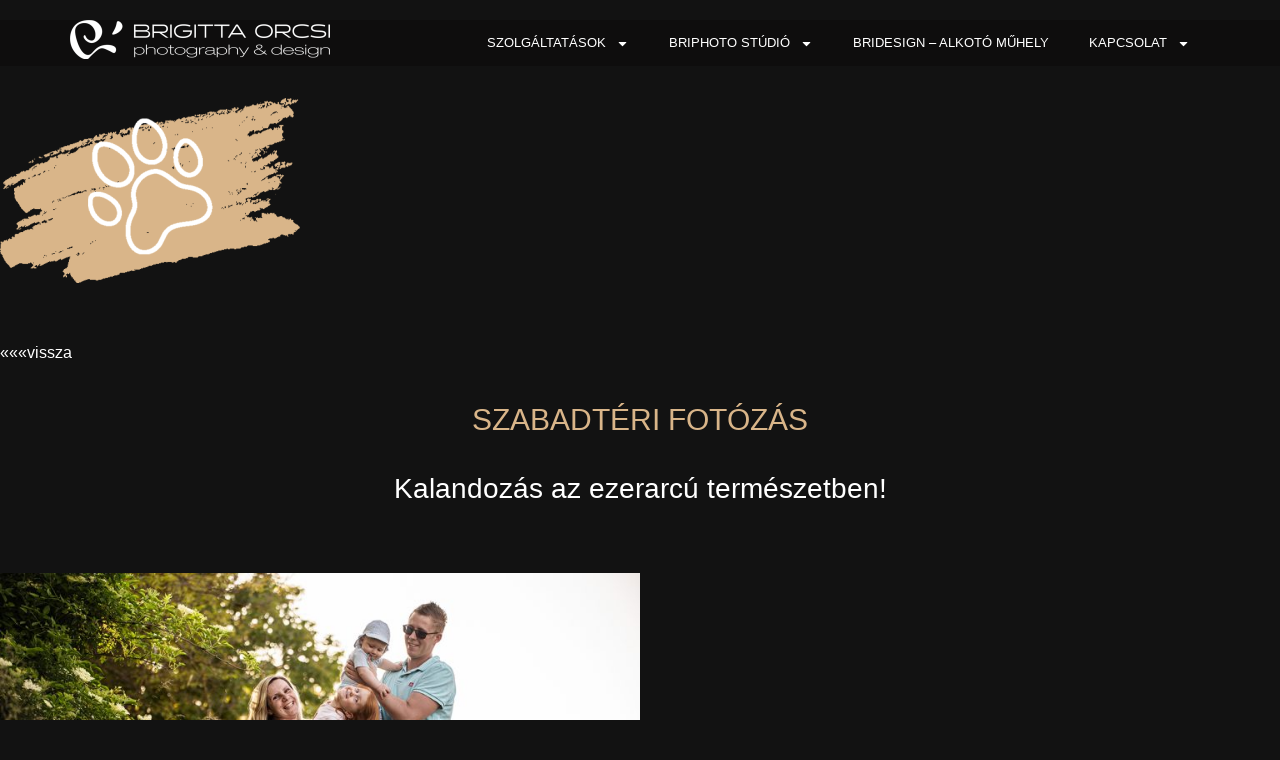

--- FILE ---
content_type: text/html; charset=UTF-8
request_url: https://briphoto.hu/allatbarat/
body_size: 20905
content:
<!DOCTYPE html>
<html lang="hu">

<head>
	
	<meta charset="UTF-8">
	<meta name="viewport" content="width=device-width, initial-scale=1, minimum-scale=1">
	<link rel="profile" href="http://gmpg.org/xfn/11">
		<title>ÁLLATBARÁT &#8211; Orcsi Brigitta</title>
<meta name='robots' content='max-image-preview:large' />
	<style>img:is([sizes="auto" i], [sizes^="auto," i]) { contain-intrinsic-size: 3000px 1500px }</style>
	<link rel="alternate" type="application/rss+xml" title="Orcsi Brigitta &raquo; hírcsatorna" href="https://briphoto.hu/feed/" />
<link rel="alternate" type="application/rss+xml" title="Orcsi Brigitta &raquo; hozzászólás hírcsatorna" href="https://briphoto.hu/comments/feed/" />
<script>
window._wpemojiSettings = {"baseUrl":"https:\/\/s.w.org\/images\/core\/emoji\/16.0.1\/72x72\/","ext":".png","svgUrl":"https:\/\/s.w.org\/images\/core\/emoji\/16.0.1\/svg\/","svgExt":".svg","source":{"concatemoji":"https:\/\/briphoto.hu\/wp-includes\/js\/wp-emoji-release.min.js?ver=6.8.3"}};
/*! This file is auto-generated */
!function(s,n){var o,i,e;function c(e){try{var t={supportTests:e,timestamp:(new Date).valueOf()};sessionStorage.setItem(o,JSON.stringify(t))}catch(e){}}function p(e,t,n){e.clearRect(0,0,e.canvas.width,e.canvas.height),e.fillText(t,0,0);var t=new Uint32Array(e.getImageData(0,0,e.canvas.width,e.canvas.height).data),a=(e.clearRect(0,0,e.canvas.width,e.canvas.height),e.fillText(n,0,0),new Uint32Array(e.getImageData(0,0,e.canvas.width,e.canvas.height).data));return t.every(function(e,t){return e===a[t]})}function u(e,t){e.clearRect(0,0,e.canvas.width,e.canvas.height),e.fillText(t,0,0);for(var n=e.getImageData(16,16,1,1),a=0;a<n.data.length;a++)if(0!==n.data[a])return!1;return!0}function f(e,t,n,a){switch(t){case"flag":return n(e,"\ud83c\udff3\ufe0f\u200d\u26a7\ufe0f","\ud83c\udff3\ufe0f\u200b\u26a7\ufe0f")?!1:!n(e,"\ud83c\udde8\ud83c\uddf6","\ud83c\udde8\u200b\ud83c\uddf6")&&!n(e,"\ud83c\udff4\udb40\udc67\udb40\udc62\udb40\udc65\udb40\udc6e\udb40\udc67\udb40\udc7f","\ud83c\udff4\u200b\udb40\udc67\u200b\udb40\udc62\u200b\udb40\udc65\u200b\udb40\udc6e\u200b\udb40\udc67\u200b\udb40\udc7f");case"emoji":return!a(e,"\ud83e\udedf")}return!1}function g(e,t,n,a){var r="undefined"!=typeof WorkerGlobalScope&&self instanceof WorkerGlobalScope?new OffscreenCanvas(300,150):s.createElement("canvas"),o=r.getContext("2d",{willReadFrequently:!0}),i=(o.textBaseline="top",o.font="600 32px Arial",{});return e.forEach(function(e){i[e]=t(o,e,n,a)}),i}function t(e){var t=s.createElement("script");t.src=e,t.defer=!0,s.head.appendChild(t)}"undefined"!=typeof Promise&&(o="wpEmojiSettingsSupports",i=["flag","emoji"],n.supports={everything:!0,everythingExceptFlag:!0},e=new Promise(function(e){s.addEventListener("DOMContentLoaded",e,{once:!0})}),new Promise(function(t){var n=function(){try{var e=JSON.parse(sessionStorage.getItem(o));if("object"==typeof e&&"number"==typeof e.timestamp&&(new Date).valueOf()<e.timestamp+604800&&"object"==typeof e.supportTests)return e.supportTests}catch(e){}return null}();if(!n){if("undefined"!=typeof Worker&&"undefined"!=typeof OffscreenCanvas&&"undefined"!=typeof URL&&URL.createObjectURL&&"undefined"!=typeof Blob)try{var e="postMessage("+g.toString()+"("+[JSON.stringify(i),f.toString(),p.toString(),u.toString()].join(",")+"));",a=new Blob([e],{type:"text/javascript"}),r=new Worker(URL.createObjectURL(a),{name:"wpTestEmojiSupports"});return void(r.onmessage=function(e){c(n=e.data),r.terminate(),t(n)})}catch(e){}c(n=g(i,f,p,u))}t(n)}).then(function(e){for(var t in e)n.supports[t]=e[t],n.supports.everything=n.supports.everything&&n.supports[t],"flag"!==t&&(n.supports.everythingExceptFlag=n.supports.everythingExceptFlag&&n.supports[t]);n.supports.everythingExceptFlag=n.supports.everythingExceptFlag&&!n.supports.flag,n.DOMReady=!1,n.readyCallback=function(){n.DOMReady=!0}}).then(function(){return e}).then(function(){var e;n.supports.everything||(n.readyCallback(),(e=n.source||{}).concatemoji?t(e.concatemoji):e.wpemoji&&e.twemoji&&(t(e.twemoji),t(e.wpemoji)))}))}((window,document),window._wpemojiSettings);
</script>
<style id='wp-emoji-styles-inline-css'>

	img.wp-smiley, img.emoji {
		display: inline !important;
		border: none !important;
		box-shadow: none !important;
		height: 1em !important;
		width: 1em !important;
		margin: 0 0.07em !important;
		vertical-align: -0.1em !important;
		background: none !important;
		padding: 0 !important;
	}
</style>
<style id='classic-theme-styles-inline-css'>
/*! This file is auto-generated */
.wp-block-button__link{color:#fff;background-color:#32373c;border-radius:9999px;box-shadow:none;text-decoration:none;padding:calc(.667em + 2px) calc(1.333em + 2px);font-size:1.125em}.wp-block-file__button{background:#32373c;color:#fff;text-decoration:none}
</style>
<style id='global-styles-inline-css'>
:root{--wp--preset--aspect-ratio--square: 1;--wp--preset--aspect-ratio--4-3: 4/3;--wp--preset--aspect-ratio--3-4: 3/4;--wp--preset--aspect-ratio--3-2: 3/2;--wp--preset--aspect-ratio--2-3: 2/3;--wp--preset--aspect-ratio--16-9: 16/9;--wp--preset--aspect-ratio--9-16: 9/16;--wp--preset--color--black: #000000;--wp--preset--color--cyan-bluish-gray: #abb8c3;--wp--preset--color--white: #ffffff;--wp--preset--color--pale-pink: #f78da7;--wp--preset--color--vivid-red: #cf2e2e;--wp--preset--color--luminous-vivid-orange: #ff6900;--wp--preset--color--luminous-vivid-amber: #fcb900;--wp--preset--color--light-green-cyan: #7bdcb5;--wp--preset--color--vivid-green-cyan: #00d084;--wp--preset--color--pale-cyan-blue: #8ed1fc;--wp--preset--color--vivid-cyan-blue: #0693e3;--wp--preset--color--vivid-purple: #9b51e0;--wp--preset--color--neve-link-color: var(--nv-primary-accent);--wp--preset--color--neve-link-hover-color: var(--nv-secondary-accent);--wp--preset--color--nv-site-bg: var(--nv-site-bg);--wp--preset--color--nv-light-bg: var(--nv-light-bg);--wp--preset--color--nv-dark-bg: var(--nv-dark-bg);--wp--preset--color--neve-text-color: var(--nv-text-color);--wp--preset--color--nv-text-dark-bg: var(--nv-text-dark-bg);--wp--preset--color--nv-c-1: var(--nv-c-1);--wp--preset--color--nv-c-2: var(--nv-c-2);--wp--preset--gradient--vivid-cyan-blue-to-vivid-purple: linear-gradient(135deg,rgba(6,147,227,1) 0%,rgb(155,81,224) 100%);--wp--preset--gradient--light-green-cyan-to-vivid-green-cyan: linear-gradient(135deg,rgb(122,220,180) 0%,rgb(0,208,130) 100%);--wp--preset--gradient--luminous-vivid-amber-to-luminous-vivid-orange: linear-gradient(135deg,rgba(252,185,0,1) 0%,rgba(255,105,0,1) 100%);--wp--preset--gradient--luminous-vivid-orange-to-vivid-red: linear-gradient(135deg,rgba(255,105,0,1) 0%,rgb(207,46,46) 100%);--wp--preset--gradient--very-light-gray-to-cyan-bluish-gray: linear-gradient(135deg,rgb(238,238,238) 0%,rgb(169,184,195) 100%);--wp--preset--gradient--cool-to-warm-spectrum: linear-gradient(135deg,rgb(74,234,220) 0%,rgb(151,120,209) 20%,rgb(207,42,186) 40%,rgb(238,44,130) 60%,rgb(251,105,98) 80%,rgb(254,248,76) 100%);--wp--preset--gradient--blush-light-purple: linear-gradient(135deg,rgb(255,206,236) 0%,rgb(152,150,240) 100%);--wp--preset--gradient--blush-bordeaux: linear-gradient(135deg,rgb(254,205,165) 0%,rgb(254,45,45) 50%,rgb(107,0,62) 100%);--wp--preset--gradient--luminous-dusk: linear-gradient(135deg,rgb(255,203,112) 0%,rgb(199,81,192) 50%,rgb(65,88,208) 100%);--wp--preset--gradient--pale-ocean: linear-gradient(135deg,rgb(255,245,203) 0%,rgb(182,227,212) 50%,rgb(51,167,181) 100%);--wp--preset--gradient--electric-grass: linear-gradient(135deg,rgb(202,248,128) 0%,rgb(113,206,126) 100%);--wp--preset--gradient--midnight: linear-gradient(135deg,rgb(2,3,129) 0%,rgb(40,116,252) 100%);--wp--preset--font-size--small: 13px;--wp--preset--font-size--medium: 20px;--wp--preset--font-size--large: 36px;--wp--preset--font-size--x-large: 42px;--wp--preset--spacing--20: 0.44rem;--wp--preset--spacing--30: 0.67rem;--wp--preset--spacing--40: 1rem;--wp--preset--spacing--50: 1.5rem;--wp--preset--spacing--60: 2.25rem;--wp--preset--spacing--70: 3.38rem;--wp--preset--spacing--80: 5.06rem;--wp--preset--shadow--natural: 6px 6px 9px rgba(0, 0, 0, 0.2);--wp--preset--shadow--deep: 12px 12px 50px rgba(0, 0, 0, 0.4);--wp--preset--shadow--sharp: 6px 6px 0px rgba(0, 0, 0, 0.2);--wp--preset--shadow--outlined: 6px 6px 0px -3px rgba(255, 255, 255, 1), 6px 6px rgba(0, 0, 0, 1);--wp--preset--shadow--crisp: 6px 6px 0px rgba(0, 0, 0, 1);}:where(.is-layout-flex){gap: 0.5em;}:where(.is-layout-grid){gap: 0.5em;}body .is-layout-flex{display: flex;}.is-layout-flex{flex-wrap: wrap;align-items: center;}.is-layout-flex > :is(*, div){margin: 0;}body .is-layout-grid{display: grid;}.is-layout-grid > :is(*, div){margin: 0;}:where(.wp-block-columns.is-layout-flex){gap: 2em;}:where(.wp-block-columns.is-layout-grid){gap: 2em;}:where(.wp-block-post-template.is-layout-flex){gap: 1.25em;}:where(.wp-block-post-template.is-layout-grid){gap: 1.25em;}.has-black-color{color: var(--wp--preset--color--black) !important;}.has-cyan-bluish-gray-color{color: var(--wp--preset--color--cyan-bluish-gray) !important;}.has-white-color{color: var(--wp--preset--color--white) !important;}.has-pale-pink-color{color: var(--wp--preset--color--pale-pink) !important;}.has-vivid-red-color{color: var(--wp--preset--color--vivid-red) !important;}.has-luminous-vivid-orange-color{color: var(--wp--preset--color--luminous-vivid-orange) !important;}.has-luminous-vivid-amber-color{color: var(--wp--preset--color--luminous-vivid-amber) !important;}.has-light-green-cyan-color{color: var(--wp--preset--color--light-green-cyan) !important;}.has-vivid-green-cyan-color{color: var(--wp--preset--color--vivid-green-cyan) !important;}.has-pale-cyan-blue-color{color: var(--wp--preset--color--pale-cyan-blue) !important;}.has-vivid-cyan-blue-color{color: var(--wp--preset--color--vivid-cyan-blue) !important;}.has-vivid-purple-color{color: var(--wp--preset--color--vivid-purple) !important;}.has-neve-link-color-color{color: var(--wp--preset--color--neve-link-color) !important;}.has-neve-link-hover-color-color{color: var(--wp--preset--color--neve-link-hover-color) !important;}.has-nv-site-bg-color{color: var(--wp--preset--color--nv-site-bg) !important;}.has-nv-light-bg-color{color: var(--wp--preset--color--nv-light-bg) !important;}.has-nv-dark-bg-color{color: var(--wp--preset--color--nv-dark-bg) !important;}.has-neve-text-color-color{color: var(--wp--preset--color--neve-text-color) !important;}.has-nv-text-dark-bg-color{color: var(--wp--preset--color--nv-text-dark-bg) !important;}.has-nv-c-1-color{color: var(--wp--preset--color--nv-c-1) !important;}.has-nv-c-2-color{color: var(--wp--preset--color--nv-c-2) !important;}.has-black-background-color{background-color: var(--wp--preset--color--black) !important;}.has-cyan-bluish-gray-background-color{background-color: var(--wp--preset--color--cyan-bluish-gray) !important;}.has-white-background-color{background-color: var(--wp--preset--color--white) !important;}.has-pale-pink-background-color{background-color: var(--wp--preset--color--pale-pink) !important;}.has-vivid-red-background-color{background-color: var(--wp--preset--color--vivid-red) !important;}.has-luminous-vivid-orange-background-color{background-color: var(--wp--preset--color--luminous-vivid-orange) !important;}.has-luminous-vivid-amber-background-color{background-color: var(--wp--preset--color--luminous-vivid-amber) !important;}.has-light-green-cyan-background-color{background-color: var(--wp--preset--color--light-green-cyan) !important;}.has-vivid-green-cyan-background-color{background-color: var(--wp--preset--color--vivid-green-cyan) !important;}.has-pale-cyan-blue-background-color{background-color: var(--wp--preset--color--pale-cyan-blue) !important;}.has-vivid-cyan-blue-background-color{background-color: var(--wp--preset--color--vivid-cyan-blue) !important;}.has-vivid-purple-background-color{background-color: var(--wp--preset--color--vivid-purple) !important;}.has-neve-link-color-background-color{background-color: var(--wp--preset--color--neve-link-color) !important;}.has-neve-link-hover-color-background-color{background-color: var(--wp--preset--color--neve-link-hover-color) !important;}.has-nv-site-bg-background-color{background-color: var(--wp--preset--color--nv-site-bg) !important;}.has-nv-light-bg-background-color{background-color: var(--wp--preset--color--nv-light-bg) !important;}.has-nv-dark-bg-background-color{background-color: var(--wp--preset--color--nv-dark-bg) !important;}.has-neve-text-color-background-color{background-color: var(--wp--preset--color--neve-text-color) !important;}.has-nv-text-dark-bg-background-color{background-color: var(--wp--preset--color--nv-text-dark-bg) !important;}.has-nv-c-1-background-color{background-color: var(--wp--preset--color--nv-c-1) !important;}.has-nv-c-2-background-color{background-color: var(--wp--preset--color--nv-c-2) !important;}.has-black-border-color{border-color: var(--wp--preset--color--black) !important;}.has-cyan-bluish-gray-border-color{border-color: var(--wp--preset--color--cyan-bluish-gray) !important;}.has-white-border-color{border-color: var(--wp--preset--color--white) !important;}.has-pale-pink-border-color{border-color: var(--wp--preset--color--pale-pink) !important;}.has-vivid-red-border-color{border-color: var(--wp--preset--color--vivid-red) !important;}.has-luminous-vivid-orange-border-color{border-color: var(--wp--preset--color--luminous-vivid-orange) !important;}.has-luminous-vivid-amber-border-color{border-color: var(--wp--preset--color--luminous-vivid-amber) !important;}.has-light-green-cyan-border-color{border-color: var(--wp--preset--color--light-green-cyan) !important;}.has-vivid-green-cyan-border-color{border-color: var(--wp--preset--color--vivid-green-cyan) !important;}.has-pale-cyan-blue-border-color{border-color: var(--wp--preset--color--pale-cyan-blue) !important;}.has-vivid-cyan-blue-border-color{border-color: var(--wp--preset--color--vivid-cyan-blue) !important;}.has-vivid-purple-border-color{border-color: var(--wp--preset--color--vivid-purple) !important;}.has-neve-link-color-border-color{border-color: var(--wp--preset--color--neve-link-color) !important;}.has-neve-link-hover-color-border-color{border-color: var(--wp--preset--color--neve-link-hover-color) !important;}.has-nv-site-bg-border-color{border-color: var(--wp--preset--color--nv-site-bg) !important;}.has-nv-light-bg-border-color{border-color: var(--wp--preset--color--nv-light-bg) !important;}.has-nv-dark-bg-border-color{border-color: var(--wp--preset--color--nv-dark-bg) !important;}.has-neve-text-color-border-color{border-color: var(--wp--preset--color--neve-text-color) !important;}.has-nv-text-dark-bg-border-color{border-color: var(--wp--preset--color--nv-text-dark-bg) !important;}.has-nv-c-1-border-color{border-color: var(--wp--preset--color--nv-c-1) !important;}.has-nv-c-2-border-color{border-color: var(--wp--preset--color--nv-c-2) !important;}.has-vivid-cyan-blue-to-vivid-purple-gradient-background{background: var(--wp--preset--gradient--vivid-cyan-blue-to-vivid-purple) !important;}.has-light-green-cyan-to-vivid-green-cyan-gradient-background{background: var(--wp--preset--gradient--light-green-cyan-to-vivid-green-cyan) !important;}.has-luminous-vivid-amber-to-luminous-vivid-orange-gradient-background{background: var(--wp--preset--gradient--luminous-vivid-amber-to-luminous-vivid-orange) !important;}.has-luminous-vivid-orange-to-vivid-red-gradient-background{background: var(--wp--preset--gradient--luminous-vivid-orange-to-vivid-red) !important;}.has-very-light-gray-to-cyan-bluish-gray-gradient-background{background: var(--wp--preset--gradient--very-light-gray-to-cyan-bluish-gray) !important;}.has-cool-to-warm-spectrum-gradient-background{background: var(--wp--preset--gradient--cool-to-warm-spectrum) !important;}.has-blush-light-purple-gradient-background{background: var(--wp--preset--gradient--blush-light-purple) !important;}.has-blush-bordeaux-gradient-background{background: var(--wp--preset--gradient--blush-bordeaux) !important;}.has-luminous-dusk-gradient-background{background: var(--wp--preset--gradient--luminous-dusk) !important;}.has-pale-ocean-gradient-background{background: var(--wp--preset--gradient--pale-ocean) !important;}.has-electric-grass-gradient-background{background: var(--wp--preset--gradient--electric-grass) !important;}.has-midnight-gradient-background{background: var(--wp--preset--gradient--midnight) !important;}.has-small-font-size{font-size: var(--wp--preset--font-size--small) !important;}.has-medium-font-size{font-size: var(--wp--preset--font-size--medium) !important;}.has-large-font-size{font-size: var(--wp--preset--font-size--large) !important;}.has-x-large-font-size{font-size: var(--wp--preset--font-size--x-large) !important;}
:where(.wp-block-post-template.is-layout-flex){gap: 1.25em;}:where(.wp-block-post-template.is-layout-grid){gap: 1.25em;}
:where(.wp-block-columns.is-layout-flex){gap: 2em;}:where(.wp-block-columns.is-layout-grid){gap: 2em;}
:root :where(.wp-block-pullquote){font-size: 1.5em;line-height: 1.6;}
</style>
<link rel='stylesheet' id='neve-style-css' href='https://briphoto.hu/wp-content/themes/neve/style-main-new.min.css?ver=4.1.4' media='all' />
<style id='neve-style-inline-css'>
.is-menu-sidebar .header-menu-sidebar { visibility: visible; }.is-menu-sidebar.menu_sidebar_slide_left .header-menu-sidebar { transform: translate3d(0, 0, 0); left: 0; }.is-menu-sidebar.menu_sidebar_slide_right .header-menu-sidebar { transform: translate3d(0, 0, 0); right: 0; }.is-menu-sidebar.menu_sidebar_pull_right .header-menu-sidebar, .is-menu-sidebar.menu_sidebar_pull_left .header-menu-sidebar { transform: translateX(0); }.is-menu-sidebar.menu_sidebar_dropdown .header-menu-sidebar { height: auto; }.is-menu-sidebar.menu_sidebar_dropdown .header-menu-sidebar-inner { max-height: 400px; padding: 20px 0; }.is-menu-sidebar.menu_sidebar_full_canvas .header-menu-sidebar { opacity: 1; }.header-menu-sidebar .menu-item-nav-search:not(.floating) { pointer-events: none; }.header-menu-sidebar .menu-item-nav-search .is-menu-sidebar { pointer-events: unset; }@media screen and (max-width: 960px) { .builder-item.cr .item--inner { --textalign: center; --justify: center; } }
.nv-meta-list li.meta:not(:last-child):after { content:"/" }.nv-meta-list .no-mobile{
			display:none;
		}.nv-meta-list li.last::after{
			content: ""!important;
		}@media (min-width: 769px) {
			.nv-meta-list .no-mobile {
				display: inline-block;
			}
			.nv-meta-list li.last:not(:last-child)::after {
		 		content: "/" !important;
			}
		}
 :root{ --container: 748px;--postwidth:100%; --primarybtnbg: #d9b589; --primarybtnhoverbg: #cc003d; --secondarybtncolor: var(--nv-primary-accent); --primarybtnhovercolor: #ffffff; --secondarybtnhovercolor: var(--nv-primary-accent);--primarybtnborderradius:3px;--secondarybtnborderradius:3px;--secondarybtnborderwidth:3px;--btnpadding:13px 15px;--primarybtnpadding:13px 15px;--secondarybtnpadding:calc(13px - 3px) calc(15px - 3px); --bodyfontfamily: Arial,Helvetica,sans-serif; --bodyfontsize: 15px; --bodylineheight: 1.6; --bodyletterspacing: 0px; --bodyfontweight: 400; --bodytexttransform: none; --headingsfontfamily: Arial,Helvetica,sans-serif; --h1fontsize: 36px; --h1fontweight: 700; --h1lineheight: 1.2; --h1letterspacing: 0px; --h1texttransform: none; --h2fontsize: 28px; --h2fontweight: 700; --h2lineheight: 1.3; --h2letterspacing: 0px; --h2texttransform: none; --h3fontsize: 24px; --h3fontweight: 700; --h3lineheight: 1.4; --h3letterspacing: 0px; --h3texttransform: none; --h4fontsize: 20px; --h4fontweight: 700; --h4lineheight: 1.6; --h4letterspacing: 0px; --h4texttransform: none; --h5fontsize: 16px; --h5fontweight: 700; --h5lineheight: 1.6; --h5letterspacing: 0px; --h5texttransform: none; --h6fontsize: 14px; --h6fontweight: 700; --h6lineheight: 1.6; --h6letterspacing: 0px; --h6texttransform: none;--formfieldborderwidth:2px;--formfieldborderradius:3px; --formfieldbgcolor: var(--nv-light-bg); --formfieldbordercolor: #dddddd; --formfieldcolor: var(--nv-site-bg);--formfieldpadding:10px 12px; --formfieldfontweight: 400; } .nv-index-posts{ --borderradius:0px; } .has-neve-button-color-color{ color: #d9b589!important; } .has-neve-button-color-background-color{ background-color: #d9b589!important; } .single-post-container .alignfull > [class*="__inner-container"], .single-post-container .alignwide > [class*="__inner-container"]{ max-width:718px } .nv-meta-list{ --avatarsize: 20px; } .single .nv-meta-list{ --avatarsize: 20px; } .nv-is-boxed.nv-comments-wrap{ --padding:20px; } .nv-is-boxed.comment-respond{ --padding:20px; } .single:not(.single-product), .page{ --c-vspace:0 0 0 0;; } .global-styled{ --bgcolor: var(--nv-site-bg); } .header-top{ --rowbcolor: var(--nv-light-bg); --color: var(--nv-text-color); --bgcolor: #f0f0f0; } .header-main{ --rowbcolor: var(--nv-light-bg); --color: var(--nv-text-dark-bg); --bgcolor: #000000; } .header-bottom{ --rowbcolor: var(--nv-light-bg); --color: var(--nv-text-color); --bgcolor: #ffffff; } .header-menu-sidebar-bg{ --justify: flex-start; --textalign: left;--flexg: 1;--wrapdropdownwidth: auto; --color: var(--nv-text-color); --bgcolor: #d9b589; } .header-menu-sidebar{ width: 360px; } .builder-item--logo{ --maxwidth: 120px; --fs: 24px;--padding:10px 0;--margin:0; --textalign: center;--justify: center; } .builder-item--nav-icon,.header-menu-sidebar .close-sidebar-panel .navbar-toggle{ --color: #ffffff;--borderradius:3px;--borderwidth:1px; } .builder-item--nav-icon{ --label-margin:0 5px 0 0;;--padding:10px 15px;--margin:0; } .builder-item--primary-menu{ --color: #ffffff; --hovercolor: #cc003d; --hovertextcolor: var(--nv-text-color); --activecolor: #cc003d; --spacing: 12px; --height: 25px;--padding:0;--margin:0; --fontsize: 1.3em; --lineheight: 1.4em; --letterspacing: 0px; --fontweight: 500; --texttransform: none; --iconsize: 1.3em; } .hfg-is-group.has-primary-menu .inherit-ff{ --inheritedfw: 500; } .footer-top-inner .row{ grid-template-columns:1fr 1fr 1fr; --valign: flex-start; } .footer-top{ --rowbcolor: var(--nv-light-bg); --color: var(--nv-text-color); --bgcolor: #ffffff; } .footer-main-inner .row{ grid-template-columns:1fr 1fr 1fr; --valign: flex-start; } .footer-main{ --rowbcolor: var(--nv-light-bg); --color: var(--nv-text-color); --bgcolor: var(--nv-site-bg); } .footer-bottom-inner .row{ grid-template-columns:1fr 1fr 1fr; --valign: flex-start; } .footer-bottom{ --rowbcolor: var(--nv-light-bg); --color: #030303;--bgimage:none;--bgposition:34% 9%;;--bgoverlayopacity:0.5; } @media(min-width: 576px){ :root{ --container: 992px;--postwidth:50%;--btnpadding:13px 15px;--primarybtnpadding:13px 15px;--secondarybtnpadding:calc(13px - 3px) calc(15px - 3px); --bodyfontsize: 16px; --bodylineheight: 1.6; --bodyletterspacing: 0px; --h1fontsize: 38px; --h1lineheight: 1.2; --h1letterspacing: 0px; --h2fontsize: 30px; --h2lineheight: 1.2; --h2letterspacing: 0px; --h3fontsize: 26px; --h3lineheight: 1.4; --h3letterspacing: 0px; --h4fontsize: 22px; --h4lineheight: 1.5; --h4letterspacing: 0px; --h5fontsize: 18px; --h5lineheight: 1.6; --h5letterspacing: 0px; --h6fontsize: 14px; --h6lineheight: 1.6; --h6letterspacing: 0px; } .single-post-container .alignfull > [class*="__inner-container"], .single-post-container .alignwide > [class*="__inner-container"]{ max-width:962px } .nv-meta-list{ --avatarsize: 20px; } .single .nv-meta-list{ --avatarsize: 20px; } .nv-is-boxed.nv-comments-wrap{ --padding:30px; } .nv-is-boxed.comment-respond{ --padding:30px; } .single:not(.single-product), .page{ --c-vspace:0 0 0 0;; } .header-menu-sidebar-bg{ --justify: flex-start; --textalign: left;--flexg: 1;--wrapdropdownwidth: auto; } .header-menu-sidebar{ width: 360px; } .builder-item--logo{ --maxwidth: 120px; --fs: 24px;--padding:10px 0;--margin:0; --textalign: center;--justify: center; } .builder-item--nav-icon{ --label-margin:0 5px 0 0;;--padding:10px 15px;--margin:0; } .builder-item--primary-menu{ --spacing: 20px; --height: 25px;--padding:0;--margin:0; --fontsize: 1em; --lineheight: 1.6em; --letterspacing: 0px; --iconsize: 1em; } }@media(min-width: 960px){ :root{ --container: 1204px;--postwidth:33.333333333333%;--btnpadding:13px 15px;--primarybtnpadding:13px 15px;--secondarybtnpadding:calc(13px - 3px) calc(15px - 3px); --bodyfontsize: 16px; --bodylineheight: 1.6; --bodyletterspacing: 0px; --h1fontsize: 40px; --h1lineheight: 1.1; --h1letterspacing: 0px; --h2fontsize: 32px; --h2lineheight: 1.2; --h2letterspacing: 0px; --h3fontsize: 28px; --h3lineheight: 1.4; --h3letterspacing: 0px; --h4fontsize: 24px; --h4lineheight: 1.5; --h4letterspacing: 0px; --h5fontsize: 20px; --h5lineheight: 1.6; --h5letterspacing: 0px; --h6fontsize: 16px; --h6lineheight: 1.6; --h6letterspacing: 0px; } body:not(.single):not(.archive):not(.blog):not(.search):not(.error404) .neve-main > .container .col, body.post-type-archive-course .neve-main > .container .col, body.post-type-archive-llms_membership .neve-main > .container .col{ max-width: 100%; } body:not(.single):not(.archive):not(.blog):not(.search):not(.error404) .nv-sidebar-wrap, body.post-type-archive-course .nv-sidebar-wrap, body.post-type-archive-llms_membership .nv-sidebar-wrap{ max-width: 0%; } .neve-main > .archive-container .nv-index-posts.col{ max-width: 100%; } .neve-main > .archive-container .nv-sidebar-wrap{ max-width: 0%; } .neve-main > .single-post-container .nv-single-post-wrap.col{ max-width: 70%; } .single-post-container .alignfull > [class*="__inner-container"], .single-post-container .alignwide > [class*="__inner-container"]{ max-width:813px } .container-fluid.single-post-container .alignfull > [class*="__inner-container"], .container-fluid.single-post-container .alignwide > [class*="__inner-container"]{ max-width:calc(70% + 15px) } .neve-main > .single-post-container .nv-sidebar-wrap{ max-width: 30%; } .nv-meta-list{ --avatarsize: 20px; } .single .nv-meta-list{ --avatarsize: 20px; } .nv-is-boxed.nv-comments-wrap{ --padding:40px; } .nv-is-boxed.comment-respond{ --padding:40px; } .single:not(.single-product), .page{ --c-vspace:0 0 0 0;; } .header-main{ --height:77px; } .header-menu-sidebar-bg{ --justify: flex-start; --textalign: left;--flexg: 1;--wrapdropdownwidth: auto; } .header-menu-sidebar{ width: 360px; } .builder-item--logo{ --maxwidth: 260px; --fs: 24px;--padding:10px 0;--margin:0; --textalign: center;--justify: center; } .builder-item--nav-icon{ --label-margin:0 5px 0 0;;--padding:10px 15px;--margin:0; } .builder-item--primary-menu{ --spacing: 20px; --height: 25px;--padding:0;--margin:0; --fontsize: 1em; --lineheight: 1.6em; --letterspacing: 0px; --iconsize: 1em; } .footer-top{ --height:40px; } }.nv-content-wrap .elementor a:not(.button):not(.wp-block-file__button){ text-decoration: none; }:root{--nv-primary-accent:#cc003d;--nv-secondary-accent:#ffffff;--nv-site-bg:#000000;--nv-light-bg:#f4f5f7;--nv-dark-bg:#121212;--nv-text-color:#272626;--nv-text-dark-bg:#ffffff;--nv-c-1:#9463ae;--nv-c-2:#be574b;--nv-fallback-ff:Arial, Helvetica, sans-serif;}
:root{--e-global-color-nvprimaryaccent:#cc003d;--e-global-color-nvsecondaryaccent:#ffffff;--e-global-color-nvsitebg:#000000;--e-global-color-nvlightbg:#f4f5f7;--e-global-color-nvdarkbg:#121212;--e-global-color-nvtextcolor:#272626;--e-global-color-nvtextdarkbg:#ffffff;--e-global-color-nvc1:#9463ae;--e-global-color-nvc2:#be574b;}
</style>
<link rel='stylesheet' id='elementor-frontend-css' href='https://briphoto.hu/wp-content/plugins/elementor/assets/css/frontend.min.css?ver=3.32.5' media='all' />
<link rel='stylesheet' id='widget-image-css' href='https://briphoto.hu/wp-content/plugins/elementor/assets/css/widget-image.min.css?ver=3.32.5' media='all' />
<link rel='stylesheet' id='widget-nav-menu-css' href='https://briphoto.hu/wp-content/plugins/elementor-pro/assets/css/widget-nav-menu.min.css?ver=3.32.3' media='all' />
<link rel='stylesheet' id='e-sticky-css' href='https://briphoto.hu/wp-content/plugins/elementor-pro/assets/css/modules/sticky.min.css?ver=3.32.3' media='all' />
<link rel='stylesheet' id='widget-social-icons-css' href='https://briphoto.hu/wp-content/plugins/elementor/assets/css/widget-social-icons.min.css?ver=3.32.5' media='all' />
<link rel='stylesheet' id='e-apple-webkit-css' href='https://briphoto.hu/wp-content/plugins/elementor/assets/css/conditionals/apple-webkit.min.css?ver=3.32.5' media='all' />
<link rel='stylesheet' id='elementor-post-4656-css' href='https://briphoto.hu/wp-content/uploads/elementor/css/post-4656.css?ver=1761656918' media='all' />
<link rel='stylesheet' id='font-awesome-5-all-css' href='https://briphoto.hu/wp-content/plugins/elementor/assets/lib/font-awesome/css/all.min.css?ver=3.32.5' media='all' />
<link rel='stylesheet' id='font-awesome-4-shim-css' href='https://briphoto.hu/wp-content/plugins/elementor/assets/lib/font-awesome/css/v4-shims.min.css?ver=3.32.5' media='all' />
<link rel='stylesheet' id='widget-heading-css' href='https://briphoto.hu/wp-content/plugins/elementor/assets/css/widget-heading.min.css?ver=3.32.5' media='all' />
<link rel='stylesheet' id='e-animation-grow-css' href='https://briphoto.hu/wp-content/plugins/elementor/assets/lib/animations/styles/e-animation-grow.min.css?ver=3.32.5' media='all' />
<link rel='stylesheet' id='swiper-css' href='https://briphoto.hu/wp-content/plugins/elementor/assets/lib/swiper/v8/css/swiper.min.css?ver=8.4.5' media='all' />
<link rel='stylesheet' id='e-swiper-css' href='https://briphoto.hu/wp-content/plugins/elementor/assets/css/conditionals/e-swiper.min.css?ver=3.32.5' media='all' />
<link rel='stylesheet' id='widget-gallery-css' href='https://briphoto.hu/wp-content/plugins/elementor-pro/assets/css/widget-gallery.min.css?ver=3.32.3' media='all' />
<link rel='stylesheet' id='elementor-gallery-css' href='https://briphoto.hu/wp-content/plugins/elementor/assets/lib/e-gallery/css/e-gallery.min.css?ver=1.2.0' media='all' />
<link rel='stylesheet' id='e-transitions-css' href='https://briphoto.hu/wp-content/plugins/elementor-pro/assets/css/conditionals/transitions.min.css?ver=3.32.3' media='all' />
<link rel='stylesheet' id='elementor-post-3671-css' href='https://briphoto.hu/wp-content/uploads/elementor/css/post-3671.css?ver=1762888580' media='all' />
<link rel='stylesheet' id='elementor-post-5808-css' href='https://briphoto.hu/wp-content/uploads/elementor/css/post-5808.css?ver=1761656918' media='all' />
<link rel='stylesheet' id='elementor-post-4707-css' href='https://briphoto.hu/wp-content/uploads/elementor/css/post-4707.css?ver=1761656918' media='all' />
<link rel='stylesheet' id='neve-child-style-css' href='https://briphoto.hu/wp-content/themes/neve-child-master/style.css?ver=4.1.4' media='all' />
<link rel='stylesheet' id='eael-general-css' href='https://briphoto.hu/wp-content/plugins/essential-addons-for-elementor-lite/assets/front-end/css/view/general.min.css?ver=6.3.3' media='all' />
<link rel='stylesheet' id='elementor-gf-local-roboto-css' href='https://briphoto.hu/wp-content/uploads/elementor/google-fonts/css/roboto.css?ver=1742266621' media='all' />
<script src="https://briphoto.hu/wp-includes/js/jquery/jquery.min.js?ver=3.7.1" id="jquery-core-js"></script>
<script src="https://briphoto.hu/wp-includes/js/jquery/jquery-migrate.min.js?ver=3.4.1" id="jquery-migrate-js"></script>
<script src="https://briphoto.hu/wp-content/plugins/elementor/assets/lib/font-awesome/js/v4-shims.min.js?ver=3.32.5" id="font-awesome-4-shim-js"></script>
<link rel="https://api.w.org/" href="https://briphoto.hu/wp-json/" /><link rel="alternate" title="JSON" type="application/json" href="https://briphoto.hu/wp-json/wp/v2/media/3671" /><link rel="EditURI" type="application/rsd+xml" title="RSD" href="https://briphoto.hu/xmlrpc.php?rsd" />
<meta name="generator" content="WordPress 6.8.3" />
<link rel='shortlink' href='https://briphoto.hu/?p=3671' />
<link rel="alternate" title="oEmbed (JSON)" type="application/json+oembed" href="https://briphoto.hu/wp-json/oembed/1.0/embed?url=https%3A%2F%2Fbriphoto.hu%2Fallatbarat%2F" />
<link rel="alternate" title="oEmbed (XML)" type="text/xml+oembed" href="https://briphoto.hu/wp-json/oembed/1.0/embed?url=https%3A%2F%2Fbriphoto.hu%2Fallatbarat%2F&#038;format=xml" />
<meta name="generator" content="Elementor 3.32.5; features: e_font_icon_svg, additional_custom_breakpoints; settings: css_print_method-external, google_font-enabled, font_display-auto">
			<style>
				.e-con.e-parent:nth-of-type(n+4):not(.e-lazyloaded):not(.e-no-lazyload),
				.e-con.e-parent:nth-of-type(n+4):not(.e-lazyloaded):not(.e-no-lazyload) * {
					background-image: none !important;
				}
				@media screen and (max-height: 1024px) {
					.e-con.e-parent:nth-of-type(n+3):not(.e-lazyloaded):not(.e-no-lazyload),
					.e-con.e-parent:nth-of-type(n+3):not(.e-lazyloaded):not(.e-no-lazyload) * {
						background-image: none !important;
					}
				}
				@media screen and (max-height: 640px) {
					.e-con.e-parent:nth-of-type(n+2):not(.e-lazyloaded):not(.e-no-lazyload),
					.e-con.e-parent:nth-of-type(n+2):not(.e-lazyloaded):not(.e-no-lazyload) * {
						background-image: none !important;
					}
				}
			</style>
			<link rel="icon" href="https://briphoto.hu/wp-content/uploads/2020/02/cropped-briphoto-logo-icon-300-150x150.png" sizes="32x32" />
<link rel="icon" href="https://briphoto.hu/wp-content/uploads/2020/02/cropped-briphoto-logo-icon-300-300x300.png" sizes="192x192" />
<link rel="apple-touch-icon" href="https://briphoto.hu/wp-content/uploads/2020/02/cropped-briphoto-logo-icon-300-300x300.png" />
<meta name="msapplication-TileImage" content="https://briphoto.hu/wp-content/uploads/2020/02/cropped-briphoto-logo-icon-300-300x300.png" />

	</head>

<body  class="attachment wp-singular attachment-template attachment-template-page-templates attachment-template-template-pagebuilder-full-width attachment-template-page-templatestemplate-pagebuilder-full-width-php single single-attachment postid-3671 attachmentid-3671 attachment-png wp-custom-logo wp-theme-neve wp-child-theme-neve-child-master  nv-blog-grid nv-sidebar-right menu_sidebar_slide_left elementor-default elementor-kit-4656 elementor-page elementor-page-3671 nv-template" id="neve_body"  >
<div class="wrapper">
	
	<header class="header"  >
		<a class="neve-skip-link show-on-focus" href="#content" >
			Skip to content		</a>
				<header data-elementor-type="header" data-elementor-id="5808" class="elementor elementor-5808 elementor-location-header" data-elementor-post-type="elementor_library">
					<section class="elementor-section elementor-top-section elementor-element elementor-element-6bd6bb3 elementor-section-boxed elementor-section-height-default elementor-section-height-default" data-id="6bd6bb3" data-element_type="section" data-settings="{&quot;background_background&quot;:&quot;classic&quot;,&quot;sticky&quot;:&quot;top&quot;,&quot;sticky_on&quot;:[&quot;desktop&quot;,&quot;tablet&quot;,&quot;mobile&quot;],&quot;sticky_offset&quot;:0,&quot;sticky_effects_offset&quot;:0,&quot;sticky_anchor_link_offset&quot;:0}">
						<div class="elementor-container elementor-column-gap-default">
					<div class="elementor-column elementor-col-50 elementor-top-column elementor-element elementor-element-de063ac" data-id="de063ac" data-element_type="column">
			<div class="elementor-widget-wrap elementor-element-populated">
						<div class="elementor-element elementor-element-8911fca elementor-widget elementor-widget-theme-site-logo elementor-widget-image" data-id="8911fca" data-element_type="widget" data-widget_type="theme-site-logo.default">
				<div class="elementor-widget-container">
											<a href="https://briphoto.hu">
			<img src="https://briphoto.hu/wp-content/uploads/elementor/thumbs/cropped-OrcsiBrigitta-logo-feher-1-ohpk8hgs0cv73f1fykjaive46jmezv4dw4csqvfzwm.png" title="cropped-OrcsiBrigitta-logo-feher-1.png" alt="cropped-OrcsiBrigitta-logo-feher-1.png" loading="lazy" />				</a>
											</div>
				</div>
					</div>
		</div>
				<div class="elementor-column elementor-col-50 elementor-top-column elementor-element elementor-element-b507107" data-id="b507107" data-element_type="column">
			<div class="elementor-widget-wrap elementor-element-populated">
						<div class="elementor-element elementor-element-6d61142 elementor-nav-menu__align-end elementor-nav-menu--dropdown-tablet elementor-nav-menu__text-align-aside elementor-nav-menu--toggle elementor-nav-menu--burger elementor-widget elementor-widget-nav-menu" data-id="6d61142" data-element_type="widget" data-settings="{&quot;layout&quot;:&quot;horizontal&quot;,&quot;submenu_icon&quot;:{&quot;value&quot;:&quot;&lt;svg aria-hidden=\&quot;true\&quot; class=\&quot;e-font-icon-svg e-fas-caret-down\&quot; viewBox=\&quot;0 0 320 512\&quot; xmlns=\&quot;http:\/\/www.w3.org\/2000\/svg\&quot;&gt;&lt;path d=\&quot;M31.3 192h257.3c17.8 0 26.7 21.5 14.1 34.1L174.1 354.8c-7.8 7.8-20.5 7.8-28.3 0L17.2 226.1C4.6 213.5 13.5 192 31.3 192z\&quot;&gt;&lt;\/path&gt;&lt;\/svg&gt;&quot;,&quot;library&quot;:&quot;fa-solid&quot;},&quot;toggle&quot;:&quot;burger&quot;}" data-widget_type="nav-menu.default">
				<div class="elementor-widget-container">
								<nav aria-label="Menü" class="elementor-nav-menu--main elementor-nav-menu__container elementor-nav-menu--layout-horizontal e--pointer-underline e--animation-fade">
				<ul id="menu-1-6d61142" class="elementor-nav-menu"><li class="menu-item menu-item-type-post_type menu-item-object-page menu-item-has-children menu-item-5768"><a href="https://briphoto.hu/szolgaltatasok/" class="elementor-item">Szolgáltatások</a>
<ul class="sub-menu elementor-nav-menu--dropdown">
	<li class="menu-item menu-item-type-post_type menu-item-object-page menu-item-5770"><a href="https://briphoto.hu/szolgaltatasok/eskuvofotozas/" class="elementor-sub-item">Esküvőfotózás</a></li>
	<li class="menu-item menu-item-type-post_type menu-item-object-page menu-item-8926"><a href="https://briphoto.hu/szolgaltatasok/karacsonyi-fotozas-2025/" class="elementor-sub-item">Karácsonyi fotózás 2026</a></li>
	<li class="menu-item menu-item-type-post_type menu-item-object-page menu-item-8874"><a href="https://briphoto.hu/szolgaltatasok/motorcsonakos-elmenyfotozas/" class="elementor-sub-item">Motorcsónakos élményfotózás</a></li>
	<li class="menu-item menu-item-type-post_type menu-item-object-page menu-item-5790"><a href="https://briphoto.hu/szolgaltatasok/lovas-elmenyfotozas/" class="elementor-sub-item">Lovas élményfotózás</a></li>
	<li class="menu-item menu-item-type-post_type menu-item-object-page menu-item-5791"><a href="https://briphoto.hu/szolgaltatasok/kulfoldi-kaland/" class="elementor-sub-item">Külföldi kaland</a></li>
	<li class="menu-item menu-item-type-post_type menu-item-object-page menu-item-5769"><a href="https://briphoto.hu/szolgaltatasok/paros-es-jegyesfotozas/" class="elementor-sub-item">Páros és Jegyes fotózás</a></li>
	<li class="menu-item menu-item-type-post_type menu-item-object-page menu-item-5771"><a href="https://briphoto.hu/szolgaltatasok/kutyasfotozas/" class="elementor-sub-item">Kutyás fotózás</a></li>
	<li class="menu-item menu-item-type-post_type menu-item-object-page menu-item-5773"><a href="https://briphoto.hu/szolgaltatasok/szabadteri-fotozas/" class="elementor-sub-item">Szabadtéri fotózás</a></li>
	<li class="menu-item menu-item-type-post_type menu-item-object-page menu-item-5772"><a href="https://briphoto.hu/szolgaltatasok/mutermi-fotozas/" class="elementor-sub-item">Műtermi fotózás</a></li>
	<li class="menu-item menu-item-type-post_type menu-item-object-page menu-item-7432"><a href="https://briphoto.hu/szolgaltatasok/sport-es-rendezvenyfotozas/" class="elementor-sub-item">Sport és rendezvényfotózás</a></li>
	<li class="menu-item menu-item-type-post_type menu-item-object-page menu-item-5774"><a href="https://briphoto.hu/szolgaltatasok/kreativ-kiegeszitok/" class="elementor-sub-item">Kreatív Kiegészítők</a></li>
</ul>
</li>
<li class="menu-item menu-item-type-post_type menu-item-object-page menu-item-has-children menu-item-5781"><a href="https://briphoto.hu/briphoto-studio/" class="elementor-item">BriPhoto Stúdió</a>
<ul class="sub-menu elementor-nav-menu--dropdown">
	<li class="menu-item menu-item-type-post_type menu-item-object-page menu-item-6394"><a href="https://briphoto.hu/briphoto-studio/studio-galeria/" class="elementor-sub-item">Stúdió Galéria</a></li>
	<li class="menu-item menu-item-type-post_type menu-item-object-page menu-item-6347"><a href="https://briphoto.hu/briphoto-studio/workshopok/" class="elementor-sub-item">Workshopok</a></li>
</ul>
</li>
<li class="menu-item menu-item-type-post_type menu-item-object-page menu-item-5801"><a href="https://briphoto.hu/bridesign/" class="elementor-item">BriDesign – Alkotó Műhely</a></li>
<li class="menu-item menu-item-type-post_type menu-item-object-page menu-item-has-children menu-item-5802"><a href="https://briphoto.hu/kapcsolat/" class="elementor-item">Kapcsolat</a>
<ul class="sub-menu elementor-nav-menu--dropdown">
	<li class="menu-item menu-item-type-post_type menu-item-object-page menu-item-5803"><a href="https://briphoto.hu/kapcsolat/rolam/" class="elementor-sub-item">Rólam</a></li>
	<li class="menu-item menu-item-type-post_type menu-item-object-page menu-item-5804"><a href="https://briphoto.hu/kapcsolat/tudnivalok/" class="elementor-sub-item">Tudnivalók</a></li>
</ul>
</li>
</ul>			</nav>
					<div class="elementor-menu-toggle" role="button" tabindex="0" aria-label="Menü kapcsoló" aria-expanded="false">
			<svg aria-hidden="true" role="presentation" class="elementor-menu-toggle__icon--open e-font-icon-svg e-eicon-menu-bar" viewBox="0 0 1000 1000" xmlns="http://www.w3.org/2000/svg"><path d="M104 333H896C929 333 958 304 958 271S929 208 896 208H104C71 208 42 237 42 271S71 333 104 333ZM104 583H896C929 583 958 554 958 521S929 458 896 458H104C71 458 42 487 42 521S71 583 104 583ZM104 833H896C929 833 958 804 958 771S929 708 896 708H104C71 708 42 737 42 771S71 833 104 833Z"></path></svg><svg aria-hidden="true" role="presentation" class="elementor-menu-toggle__icon--close e-font-icon-svg e-eicon-close" viewBox="0 0 1000 1000" xmlns="http://www.w3.org/2000/svg"><path d="M742 167L500 408 258 167C246 154 233 150 217 150 196 150 179 158 167 167 154 179 150 196 150 212 150 229 154 242 171 254L408 500 167 742C138 771 138 800 167 829 196 858 225 858 254 829L496 587 738 829C750 842 767 846 783 846 800 846 817 842 829 829 842 817 846 804 846 783 846 767 842 750 829 737L588 500 833 258C863 229 863 200 833 171 804 137 775 137 742 167Z"></path></svg>		</div>
					<nav class="elementor-nav-menu--dropdown elementor-nav-menu__container" aria-hidden="true">
				<ul id="menu-2-6d61142" class="elementor-nav-menu"><li class="menu-item menu-item-type-post_type menu-item-object-page menu-item-has-children menu-item-5768"><a href="https://briphoto.hu/szolgaltatasok/" class="elementor-item" tabindex="-1">Szolgáltatások</a>
<ul class="sub-menu elementor-nav-menu--dropdown">
	<li class="menu-item menu-item-type-post_type menu-item-object-page menu-item-5770"><a href="https://briphoto.hu/szolgaltatasok/eskuvofotozas/" class="elementor-sub-item" tabindex="-1">Esküvőfotózás</a></li>
	<li class="menu-item menu-item-type-post_type menu-item-object-page menu-item-8926"><a href="https://briphoto.hu/szolgaltatasok/karacsonyi-fotozas-2025/" class="elementor-sub-item" tabindex="-1">Karácsonyi fotózás 2026</a></li>
	<li class="menu-item menu-item-type-post_type menu-item-object-page menu-item-8874"><a href="https://briphoto.hu/szolgaltatasok/motorcsonakos-elmenyfotozas/" class="elementor-sub-item" tabindex="-1">Motorcsónakos élményfotózás</a></li>
	<li class="menu-item menu-item-type-post_type menu-item-object-page menu-item-5790"><a href="https://briphoto.hu/szolgaltatasok/lovas-elmenyfotozas/" class="elementor-sub-item" tabindex="-1">Lovas élményfotózás</a></li>
	<li class="menu-item menu-item-type-post_type menu-item-object-page menu-item-5791"><a href="https://briphoto.hu/szolgaltatasok/kulfoldi-kaland/" class="elementor-sub-item" tabindex="-1">Külföldi kaland</a></li>
	<li class="menu-item menu-item-type-post_type menu-item-object-page menu-item-5769"><a href="https://briphoto.hu/szolgaltatasok/paros-es-jegyesfotozas/" class="elementor-sub-item" tabindex="-1">Páros és Jegyes fotózás</a></li>
	<li class="menu-item menu-item-type-post_type menu-item-object-page menu-item-5771"><a href="https://briphoto.hu/szolgaltatasok/kutyasfotozas/" class="elementor-sub-item" tabindex="-1">Kutyás fotózás</a></li>
	<li class="menu-item menu-item-type-post_type menu-item-object-page menu-item-5773"><a href="https://briphoto.hu/szolgaltatasok/szabadteri-fotozas/" class="elementor-sub-item" tabindex="-1">Szabadtéri fotózás</a></li>
	<li class="menu-item menu-item-type-post_type menu-item-object-page menu-item-5772"><a href="https://briphoto.hu/szolgaltatasok/mutermi-fotozas/" class="elementor-sub-item" tabindex="-1">Műtermi fotózás</a></li>
	<li class="menu-item menu-item-type-post_type menu-item-object-page menu-item-7432"><a href="https://briphoto.hu/szolgaltatasok/sport-es-rendezvenyfotozas/" class="elementor-sub-item" tabindex="-1">Sport és rendezvényfotózás</a></li>
	<li class="menu-item menu-item-type-post_type menu-item-object-page menu-item-5774"><a href="https://briphoto.hu/szolgaltatasok/kreativ-kiegeszitok/" class="elementor-sub-item" tabindex="-1">Kreatív Kiegészítők</a></li>
</ul>
</li>
<li class="menu-item menu-item-type-post_type menu-item-object-page menu-item-has-children menu-item-5781"><a href="https://briphoto.hu/briphoto-studio/" class="elementor-item" tabindex="-1">BriPhoto Stúdió</a>
<ul class="sub-menu elementor-nav-menu--dropdown">
	<li class="menu-item menu-item-type-post_type menu-item-object-page menu-item-6394"><a href="https://briphoto.hu/briphoto-studio/studio-galeria/" class="elementor-sub-item" tabindex="-1">Stúdió Galéria</a></li>
	<li class="menu-item menu-item-type-post_type menu-item-object-page menu-item-6347"><a href="https://briphoto.hu/briphoto-studio/workshopok/" class="elementor-sub-item" tabindex="-1">Workshopok</a></li>
</ul>
</li>
<li class="menu-item menu-item-type-post_type menu-item-object-page menu-item-5801"><a href="https://briphoto.hu/bridesign/" class="elementor-item" tabindex="-1">BriDesign – Alkotó Műhely</a></li>
<li class="menu-item menu-item-type-post_type menu-item-object-page menu-item-has-children menu-item-5802"><a href="https://briphoto.hu/kapcsolat/" class="elementor-item" tabindex="-1">Kapcsolat</a>
<ul class="sub-menu elementor-nav-menu--dropdown">
	<li class="menu-item menu-item-type-post_type menu-item-object-page menu-item-5803"><a href="https://briphoto.hu/kapcsolat/rolam/" class="elementor-sub-item" tabindex="-1">Rólam</a></li>
	<li class="menu-item menu-item-type-post_type menu-item-object-page menu-item-5804"><a href="https://briphoto.hu/kapcsolat/tudnivalok/" class="elementor-sub-item" tabindex="-1">Tudnivalók</a></li>
</ul>
</li>
</ul>			</nav>
						</div>
				</div>
					</div>
		</div>
					</div>
		</section>
				</header>
			</header>

	

	
	<main id="content" class="neve-main">

<p class="attachment"><a href='https://briphoto.hu/wp-content/uploads/2022/09/AI_LLATBARAI_T.png'><img fetchpriority="high" decoding="async" width="300" height="197" src="https://briphoto.hu/wp-content/uploads/2022/09/AI_LLATBARAI_T-300x197.png" class="attachment-medium size-medium" alt="kutyás fotózás" srcset="https://briphoto.hu/wp-content/uploads/2022/09/AI_LLATBARAI_T-300x197.png 300w, https://briphoto.hu/wp-content/uploads/2022/09/AI_LLATBARAI_T.png 470w" sizes="(max-width: 300px) 100vw, 300px" /></a></p>
		<div data-elementor-type="wp-page" data-elementor-id="3671" class="elementor elementor-3671" data-elementor-post-type="attachment">
						<section class="elementor-section elementor-top-section elementor-element elementor-element-8db99f9 elementor-section-full_width elementor-section-height-min-height elementor-section-height-default elementor-section-items-middle" data-id="8db99f9" data-element_type="section">
						<div class="elementor-container elementor-column-gap-no">
					<div class="elementor-column elementor-col-100 elementor-top-column elementor-element elementor-element-d478b74" data-id="d478b74" data-element_type="column">
			<div class="elementor-widget-wrap elementor-element-populated">
						<div class="elementor-element elementor-element-be761dc elementor-widget elementor-widget-text-editor" data-id="be761dc" data-element_type="widget" data-widget_type="text-editor.default">
				<div class="elementor-widget-container">
									<p><a href="https://briphoto.hu/" target="_blank" rel="noopener">«««vissza</a></p>								</div>
				</div>
					</div>
		</div>
					</div>
		</section>
				<section class="elementor-section elementor-top-section elementor-element elementor-element-25cf9be elementor-section-full_width elementor-section-height-default elementor-section-height-default" data-id="25cf9be" data-element_type="section">
						<div class="elementor-container elementor-column-gap-default">
					<div class="elementor-column elementor-col-100 elementor-top-column elementor-element elementor-element-97fc7bb" data-id="97fc7bb" data-element_type="column">
			<div class="elementor-widget-wrap elementor-element-populated">
						<div class="elementor-element elementor-element-841ec66 elementor-widget elementor-widget-heading" data-id="841ec66" data-element_type="widget" data-widget_type="heading.default">
				<div class="elementor-widget-container">
					<h2 class="elementor-heading-title elementor-size-default">SZABADTÉRI FOTÓZÁS</h2>				</div>
				</div>
					</div>
		</div>
					</div>
		</section>
				<section class="elementor-section elementor-top-section elementor-element elementor-element-140aa26 elementor-section-full_width elementor-section-height-default elementor-section-height-default" data-id="140aa26" data-element_type="section">
						<div class="elementor-container elementor-column-gap-default">
					<div class="elementor-column elementor-col-100 elementor-top-column elementor-element elementor-element-49ebf9f" data-id="49ebf9f" data-element_type="column">
			<div class="elementor-widget-wrap elementor-element-populated">
						<div class="elementor-element elementor-element-83b063b elementor-widget elementor-widget-heading" data-id="83b063b" data-element_type="widget" data-widget_type="heading.default">
				<div class="elementor-widget-container">
					<h3 class="elementor-heading-title elementor-size-default">Kalandozás az ezerarcú természetben!</h3>				</div>
				</div>
					</div>
		</div>
					</div>
		</section>
				<section class="elementor-section elementor-top-section elementor-element elementor-element-c88457e elementor-section-full_width elementor-section-stretched elementor-section-height-default elementor-section-height-default" data-id="c88457e" data-element_type="section" data-settings="{&quot;stretch_section&quot;:&quot;section-stretched&quot;}">
						<div class="elementor-container elementor-column-gap-no">
					<div class="elementor-column elementor-col-66 elementor-top-column elementor-element elementor-element-4340106" data-id="4340106" data-element_type="column" data-settings="{&quot;background_background&quot;:&quot;classic&quot;}">
			<div class="elementor-widget-wrap elementor-element-populated">
						<div class="elementor-element elementor-element-86f0c81 elementor-widget-mobile__width-initial elementor-absolute elementor-widget elementor-widget-image" data-id="86f0c81" data-element_type="widget" data-settings="{&quot;_position&quot;:&quot;absolute&quot;}" data-widget_type="image.default">
				<div class="elementor-widget-container">
															<img decoding="async" width="768" height="512" src="https://briphoto.hu/wp-content/uploads/2022/09/szabadtei_ro_foikei_p-768x512.jpeg" class="attachment-medium_large size-medium_large wp-image-3330" alt="" srcset="https://briphoto.hu/wp-content/uploads/2022/09/szabadtei_ro_foikei_p-768x512.jpeg 768w, https://briphoto.hu/wp-content/uploads/2022/09/szabadtei_ro_foikei_p-300x200.jpeg 300w, https://briphoto.hu/wp-content/uploads/2022/09/szabadtei_ro_foikei_p-1024x683.jpeg 1024w, https://briphoto.hu/wp-content/uploads/2022/09/szabadtei_ro_foikei_p-930x620.jpeg 930w, https://briphoto.hu/wp-content/uploads/2022/09/szabadtei_ro_foikei_p.jpeg 1200w" sizes="(max-width: 768px) 100vw, 768px" />															</div>
				</div>
					</div>
		</div>
				<div class="elementor-column elementor-col-33 elementor-top-column elementor-element elementor-element-94b94ca" data-id="94b94ca" data-element_type="column" data-settings="{&quot;background_background&quot;:&quot;classic&quot;}">
			<div class="elementor-widget-wrap elementor-element-populated">
					<div class="elementor-background-overlay"></div>
						<div class="elementor-element elementor-element-1466b60 elementor-widget elementor-widget-text-editor" data-id="1466b60" data-element_type="widget" data-widget_type="text-editor.default">
				<div class="elementor-widget-container">
									<p>&#8222;A CSALÁDI FOTÓK ÉRTÉKÉT A LEGRITKÁBB ESETBEN ADJA A MŰVÉSZI KIVITEL&#8221;</p><p>SÁNDOR ERZSI</p>								</div>
				</div>
					</div>
		</div>
					</div>
		</section>
				<section class="elementor-section elementor-top-section elementor-element elementor-element-38dc4c4 elementor-section-full_width elementor-section-height-default elementor-section-height-default" data-id="38dc4c4" data-element_type="section">
						<div class="elementor-container elementor-column-gap-default">
					<div class="elementor-column elementor-col-50 elementor-top-column elementor-element elementor-element-c9532fd" data-id="c9532fd" data-element_type="column">
			<div class="elementor-widget-wrap elementor-element-populated">
						<div class="elementor-element elementor-element-66084d2 elementor-widget elementor-widget-text-editor" data-id="66084d2" data-element_type="widget" data-widget_type="text-editor.default">
				<div class="elementor-widget-container">
									<p>Csomag ajánlatom:</p>								</div>
				</div>
				<div class="elementor-element elementor-element-8fdc671 elementor-hidden-tablet elementor-hidden-mobile elementor-widget elementor-widget-image" data-id="8fdc671" data-element_type="widget" data-widget_type="image.default">
				<div class="elementor-widget-container">
															<img decoding="async" width="300" height="224" src="https://briphoto.hu/wp-content/uploads/2020/02/OrcsiBrigitta_logo_ikon_400-300x224.png" class="attachment-medium size-medium wp-image-540" alt="BRIPHOTO-LOGO" srcset="https://briphoto.hu/wp-content/uploads/2020/02/OrcsiBrigitta_logo_ikon_400-300x224.png 300w, https://briphoto.hu/wp-content/uploads/2020/02/OrcsiBrigitta_logo_ikon_400-768x573.png 768w, https://briphoto.hu/wp-content/uploads/2020/02/OrcsiBrigitta_logo_ikon_400.png 800w" sizes="(max-width: 300px) 100vw, 300px" />															</div>
				</div>
					</div>
		</div>
				<div class="elementor-column elementor-col-50 elementor-top-column elementor-element elementor-element-138e597" data-id="138e597" data-element_type="column">
			<div class="elementor-widget-wrap elementor-element-populated">
						<div class="elementor-element elementor-element-bbc47b9 elementor-widget elementor-widget-text-editor" data-id="bbc47b9" data-element_type="widget" data-widget_type="text-editor.default">
				<div class="elementor-widget-container">
									<p class="p1">50 perces időtartam (a csomag időtartama bővíthető)</p><p class="p2">Minimum 100 átadott fotó /</p><p class="p2">10 db retusált kép</p><p class="p1">A csomag ára: 30.000 Ft</p>								</div>
				</div>
					</div>
		</div>
					</div>
		</section>
				<section class="elementor-section elementor-top-section elementor-element elementor-element-c2cc5f0 elementor-section-full_width elementor-section-height-default elementor-section-height-default" data-id="c2cc5f0" data-element_type="section">
						<div class="elementor-container elementor-column-gap-default">
					<div class="elementor-column elementor-col-100 elementor-top-column elementor-element elementor-element-8ce9e95" data-id="8ce9e95" data-element_type="column">
			<div class="elementor-widget-wrap elementor-element-populated">
						<div class="elementor-element elementor-element-c4eb151 elementor-widget elementor-widget-text-editor" data-id="c4eb151" data-element_type="widget" data-widget_type="text-editor.default">
				<div class="elementor-widget-container">
									<p class="p2">Budapesten és az ország egész területén szívesen dolgozom! (+ kiszállási díj 110 Ft/km)</p><p class="p1">Ha az időjárás nem lenne kedvező, műtermi fotózásra is van lehetőség !</p>								</div>
				</div>
					</div>
		</div>
					</div>
		</section>
				<section class="elementor-section elementor-top-section elementor-element elementor-element-9c7e3db elementor-section-full_width elementor-section-height-default elementor-section-height-default" data-id="9c7e3db" data-element_type="section">
						<div class="elementor-container elementor-column-gap-default">
					<div class="elementor-column elementor-col-100 elementor-top-column elementor-element elementor-element-38bae5e" data-id="38bae5e" data-element_type="column">
			<div class="elementor-widget-wrap elementor-element-populated">
						<div class="elementor-element elementor-element-2700870 elementor-align-center elementor-widget elementor-widget-button" data-id="2700870" data-element_type="widget" data-widget_type="button.default">
				<div class="elementor-widget-container">
									<div class="elementor-button-wrapper">
					<a class="elementor-button elementor-button-link elementor-size-md elementor-animation-grow" href="https://briphoto.hu/kapcsolat/" target="_blank" id="my_gomb_1">
						<span class="elementor-button-content-wrapper">
									<span class="elementor-button-text">EGYEDI ÁRAJÁNLATOT KÉREK</span>
					</span>
					</a>
				</div>
								</div>
				</div>
					</div>
		</div>
					</div>
		</section>
				<section class="elementor-section elementor-top-section elementor-element elementor-element-2919e84 elementor-section-full_width elementor-section-height-default elementor-section-height-default" data-id="2919e84" data-element_type="section">
						<div class="elementor-container elementor-column-gap-default">
					<div class="elementor-column elementor-col-66 elementor-top-column elementor-element elementor-element-d91aabb" data-id="d91aabb" data-element_type="column">
			<div class="elementor-widget-wrap">
							</div>
		</div>
				<div class="elementor-column elementor-col-33 elementor-top-column elementor-element elementor-element-099d37f" data-id="099d37f" data-element_type="column">
			<div class="elementor-widget-wrap elementor-element-populated">
						<div class="elementor-element elementor-element-6c8da97 elementor-hidden-tablet elementor-hidden-mobile elementor-widget elementor-widget-image" data-id="6c8da97" data-element_type="widget" data-widget_type="image.default">
				<div class="elementor-widget-container">
															<img decoding="async" width="300" height="224" src="https://briphoto.hu/wp-content/uploads/2020/02/OrcsiBrigitta_logo_ikon_400-300x224.png" class="attachment-medium size-medium wp-image-540" alt="BRIPHOTO-LOGO" srcset="https://briphoto.hu/wp-content/uploads/2020/02/OrcsiBrigitta_logo_ikon_400-300x224.png 300w, https://briphoto.hu/wp-content/uploads/2020/02/OrcsiBrigitta_logo_ikon_400-768x573.png 768w, https://briphoto.hu/wp-content/uploads/2020/02/OrcsiBrigitta_logo_ikon_400.png 800w" sizes="(max-width: 300px) 100vw, 300px" />															</div>
				</div>
					</div>
		</div>
					</div>
		</section>
				<section class="elementor-section elementor-top-section elementor-element elementor-element-cf20d7e elementor-section-full_width elementor-section-height-default elementor-section-height-default" data-id="cf20d7e" data-element_type="section">
						<div class="elementor-container elementor-column-gap-default">
					<div class="elementor-column elementor-col-100 elementor-top-column elementor-element elementor-element-73c1ebd" data-id="73c1ebd" data-element_type="column">
			<div class="elementor-widget-wrap elementor-element-populated">
						<div class="elementor-element elementor-element-d87898c elementor-widget elementor-widget-heading" data-id="d87898c" data-element_type="widget" data-widget_type="heading.default">
				<div class="elementor-widget-container">
					<h2 class="elementor-heading-title elementor-size-default">GALÉRIA</h2>				</div>
				</div>
					</div>
		</div>
					</div>
		</section>
				<section class="elementor-section elementor-top-section elementor-element elementor-element-5430396 elementor-section-boxed elementor-section-height-default elementor-section-height-default" data-id="5430396" data-element_type="section">
						<div class="elementor-container elementor-column-gap-default">
					<div class="elementor-column elementor-col-100 elementor-top-column elementor-element elementor-element-73b1d82" data-id="73b1d82" data-element_type="column">
			<div class="elementor-widget-wrap elementor-element-populated">
						<div class="elementor-element elementor-element-f2d0204 elementor-widget elementor-widget-gallery" data-id="f2d0204" data-element_type="widget" data-settings="{&quot;columns&quot;:5,&quot;gap&quot;:{&quot;unit&quot;:&quot;px&quot;,&quot;size&quot;:7,&quot;sizes&quot;:[]},&quot;gallery_layout&quot;:&quot;grid&quot;,&quot;columns_tablet&quot;:2,&quot;columns_mobile&quot;:1,&quot;gap_tablet&quot;:{&quot;unit&quot;:&quot;px&quot;,&quot;size&quot;:10,&quot;sizes&quot;:[]},&quot;gap_mobile&quot;:{&quot;unit&quot;:&quot;px&quot;,&quot;size&quot;:10,&quot;sizes&quot;:[]},&quot;link_to&quot;:&quot;file&quot;,&quot;aspect_ratio&quot;:&quot;3:2&quot;,&quot;overlay_background&quot;:&quot;yes&quot;,&quot;content_hover_animation&quot;:&quot;fade-in&quot;}" data-widget_type="gallery.default">
				<div class="elementor-widget-container">
							<div class="elementor-gallery__container">
							<a class="e-gallery-item elementor-gallery-item elementor-animated-content" href="https://briphoto.hu/wp-content/uploads/2022/09/01.jpg" data-elementor-open-lightbox="yes" data-elementor-lightbox-slideshow="f2d0204" data-elementor-lightbox-title="01" data-elementor-lightbox-description="szabadtéri fotózás" data-e-action-hash="#elementor-action%3Aaction%3Dlightbox%26settings%3DeyJpZCI6MzM0MywidXJsIjoiaHR0cHM6XC9cL2JyaXBob3RvLmh1XC93cC1jb250ZW50XC91cGxvYWRzXC8yMDIyXC8wOVwvMDEuanBnIiwic2xpZGVzaG93IjoiZjJkMDIwNCJ9">
					<div class="e-gallery-image elementor-gallery-item__image" data-thumbnail="https://briphoto.hu/wp-content/uploads/2022/09/01-300x200.jpg" data-width="300" data-height="200" aria-label="" role="img" ></div>
											<div class="elementor-gallery-item__overlay"></div>
														</a>
							<a class="e-gallery-item elementor-gallery-item elementor-animated-content" href="https://briphoto.hu/wp-content/uploads/2022/09/01-1.jpg" data-elementor-open-lightbox="yes" data-elementor-lightbox-slideshow="f2d0204" data-elementor-lightbox-title="01" data-elementor-lightbox-description="szabadtéri fotózás" data-e-action-hash="#elementor-action%3Aaction%3Dlightbox%26settings%3DeyJpZCI6MzM0NCwidXJsIjoiaHR0cHM6XC9cL2JyaXBob3RvLmh1XC93cC1jb250ZW50XC91cGxvYWRzXC8yMDIyXC8wOVwvMDEtMS5qcGciLCJzbGlkZXNob3ciOiJmMmQwMjA0In0%3D">
					<div class="e-gallery-image elementor-gallery-item__image" data-thumbnail="https://briphoto.hu/wp-content/uploads/2022/09/01-1-300x200.jpg" data-width="300" data-height="200" aria-label="" role="img" ></div>
											<div class="elementor-gallery-item__overlay"></div>
														</a>
							<a class="e-gallery-item elementor-gallery-item elementor-animated-content" href="https://briphoto.hu/wp-content/uploads/2022/09/02.jpg" data-elementor-open-lightbox="yes" data-elementor-lightbox-slideshow="f2d0204" data-elementor-lightbox-title="02" data-e-action-hash="#elementor-action%3Aaction%3Dlightbox%26settings%3DeyJpZCI6MzM0NSwidXJsIjoiaHR0cHM6XC9cL2JyaXBob3RvLmh1XC93cC1jb250ZW50XC91cGxvYWRzXC8yMDIyXC8wOVwvMDIuanBnIiwic2xpZGVzaG93IjoiZjJkMDIwNCJ9">
					<div class="e-gallery-image elementor-gallery-item__image" data-thumbnail="https://briphoto.hu/wp-content/uploads/2022/09/02-300x200.jpg" data-width="300" data-height="200" aria-label="" role="img" ></div>
											<div class="elementor-gallery-item__overlay"></div>
														</a>
							<a class="e-gallery-item elementor-gallery-item elementor-animated-content" href="https://briphoto.hu/wp-content/uploads/2022/09/02-1.jpg" data-elementor-open-lightbox="yes" data-elementor-lightbox-slideshow="f2d0204" data-elementor-lightbox-title="02" data-e-action-hash="#elementor-action%3Aaction%3Dlightbox%26settings%3DeyJpZCI6MzM0NiwidXJsIjoiaHR0cHM6XC9cL2JyaXBob3RvLmh1XC93cC1jb250ZW50XC91cGxvYWRzXC8yMDIyXC8wOVwvMDItMS5qcGciLCJzbGlkZXNob3ciOiJmMmQwMjA0In0%3D">
					<div class="e-gallery-image elementor-gallery-item__image" data-thumbnail="https://briphoto.hu/wp-content/uploads/2022/09/02-1-300x200.jpg" data-width="300" data-height="200" aria-label="" role="img" ></div>
											<div class="elementor-gallery-item__overlay"></div>
														</a>
							<a class="e-gallery-item elementor-gallery-item elementor-animated-content" href="https://briphoto.hu/wp-content/uploads/2022/09/06.jpg" data-elementor-open-lightbox="yes" data-elementor-lightbox-slideshow="f2d0204" data-elementor-lightbox-title="06" data-e-action-hash="#elementor-action%3Aaction%3Dlightbox%26settings%3DeyJpZCI6MzM0NywidXJsIjoiaHR0cHM6XC9cL2JyaXBob3RvLmh1XC93cC1jb250ZW50XC91cGxvYWRzXC8yMDIyXC8wOVwvMDYuanBnIiwic2xpZGVzaG93IjoiZjJkMDIwNCJ9">
					<div class="e-gallery-image elementor-gallery-item__image" data-thumbnail="https://briphoto.hu/wp-content/uploads/2022/09/06-300x200.jpg" data-width="300" data-height="200" aria-label="" role="img" ></div>
											<div class="elementor-gallery-item__overlay"></div>
														</a>
							<a class="e-gallery-item elementor-gallery-item elementor-animated-content" href="https://briphoto.hu/wp-content/uploads/2022/09/06.jpg" data-elementor-open-lightbox="yes" data-elementor-lightbox-slideshow="f2d0204" data-elementor-lightbox-title="06" data-e-action-hash="#elementor-action%3Aaction%3Dlightbox%26settings%3DeyJpZCI6MzM0OCwidXJsIjoiaHR0cHM6XC9cL2JyaXBob3RvLmh1XC93cC1jb250ZW50XC91cGxvYWRzXC8yMDIyXC8wOVwvMDYuanBnIiwic2xpZGVzaG93IjoiZjJkMDIwNCJ9">
					<div class="e-gallery-image elementor-gallery-item__image" data-thumbnail="https://briphoto.hu/wp-content/uploads/2022/09/06-300x200.jpg" data-width="300" data-height="200" aria-label="" role="img" ></div>
											<div class="elementor-gallery-item__overlay"></div>
														</a>
							<a class="e-gallery-item elementor-gallery-item elementor-animated-content" href="https://briphoto.hu/wp-content/uploads/2022/09/12-scaled-1.jpg" data-elementor-open-lightbox="yes" data-elementor-lightbox-slideshow="f2d0204" data-elementor-lightbox-title="12-scaled" data-e-action-hash="#elementor-action%3Aaction%3Dlightbox%26settings%3DeyJpZCI6MzM0OSwidXJsIjoiaHR0cHM6XC9cL2JyaXBob3RvLmh1XC93cC1jb250ZW50XC91cGxvYWRzXC8yMDIyXC8wOVwvMTItc2NhbGVkLTEuanBnIiwic2xpZGVzaG93IjoiZjJkMDIwNCJ9">
					<div class="e-gallery-image elementor-gallery-item__image" data-thumbnail="https://briphoto.hu/wp-content/uploads/2022/09/12-scaled-1-300x200.jpg" data-width="300" data-height="200" aria-label="" role="img" ></div>
											<div class="elementor-gallery-item__overlay"></div>
														</a>
							<a class="e-gallery-item elementor-gallery-item elementor-animated-content" href="https://briphoto.hu/wp-content/uploads/2022/09/12-scaled-1-1.jpg" data-elementor-open-lightbox="yes" data-elementor-lightbox-slideshow="f2d0204" data-elementor-lightbox-title="12-scaled" data-e-action-hash="#elementor-action%3Aaction%3Dlightbox%26settings%3DeyJpZCI6MzM1MCwidXJsIjoiaHR0cHM6XC9cL2JyaXBob3RvLmh1XC93cC1jb250ZW50XC91cGxvYWRzXC8yMDIyXC8wOVwvMTItc2NhbGVkLTEtMS5qcGciLCJzbGlkZXNob3ciOiJmMmQwMjA0In0%3D">
					<div class="e-gallery-image elementor-gallery-item__image" data-thumbnail="https://briphoto.hu/wp-content/uploads/2022/09/12-scaled-1-1-300x200.jpg" data-width="300" data-height="200" aria-label="" role="img" ></div>
											<div class="elementor-gallery-item__overlay"></div>
														</a>
							<a class="e-gallery-item elementor-gallery-item elementor-animated-content" href="https://briphoto.hu/wp-content/uploads/2022/09/14.jpg" data-elementor-open-lightbox="yes" data-elementor-lightbox-slideshow="f2d0204" data-elementor-lightbox-title="14" data-e-action-hash="#elementor-action%3Aaction%3Dlightbox%26settings%3DeyJpZCI6MzM1MSwidXJsIjoiaHR0cHM6XC9cL2JyaXBob3RvLmh1XC93cC1jb250ZW50XC91cGxvYWRzXC8yMDIyXC8wOVwvMTQuanBnIiwic2xpZGVzaG93IjoiZjJkMDIwNCJ9">
					<div class="e-gallery-image elementor-gallery-item__image" data-thumbnail="https://briphoto.hu/wp-content/uploads/2022/09/14-300x200.jpg" data-width="300" data-height="200" aria-label="" role="img" ></div>
											<div class="elementor-gallery-item__overlay"></div>
														</a>
							<a class="e-gallery-item elementor-gallery-item elementor-animated-content" href="https://briphoto.hu/wp-content/uploads/2022/09/14-1.jpg" data-elementor-open-lightbox="yes" data-elementor-lightbox-slideshow="f2d0204" data-elementor-lightbox-title="14" data-e-action-hash="#elementor-action%3Aaction%3Dlightbox%26settings%3DeyJpZCI6MzM1MiwidXJsIjoiaHR0cHM6XC9cL2JyaXBob3RvLmh1XC93cC1jb250ZW50XC91cGxvYWRzXC8yMDIyXC8wOVwvMTQtMS5qcGciLCJzbGlkZXNob3ciOiJmMmQwMjA0In0%3D">
					<div class="e-gallery-image elementor-gallery-item__image" data-thumbnail="https://briphoto.hu/wp-content/uploads/2022/09/14-1-300x200.jpg" data-width="300" data-height="200" aria-label="" role="img" ></div>
											<div class="elementor-gallery-item__overlay"></div>
														</a>
							<a class="e-gallery-item elementor-gallery-item elementor-animated-content" href="https://briphoto.hu/wp-content/uploads/2022/09/17.jpg" data-elementor-open-lightbox="yes" data-elementor-lightbox-slideshow="f2d0204" data-elementor-lightbox-title="17" data-e-action-hash="#elementor-action%3Aaction%3Dlightbox%26settings%3DeyJpZCI6MzM1MywidXJsIjoiaHR0cHM6XC9cL2JyaXBob3RvLmh1XC93cC1jb250ZW50XC91cGxvYWRzXC8yMDIyXC8wOVwvMTcuanBnIiwic2xpZGVzaG93IjoiZjJkMDIwNCJ9">
					<div class="e-gallery-image elementor-gallery-item__image" data-thumbnail="https://briphoto.hu/wp-content/uploads/2022/09/17-300x200.jpg" data-width="300" data-height="200" aria-label="" role="img" ></div>
											<div class="elementor-gallery-item__overlay"></div>
														</a>
							<a class="e-gallery-item elementor-gallery-item elementor-animated-content" href="https://briphoto.hu/wp-content/uploads/2022/09/17-1.jpg" data-elementor-open-lightbox="yes" data-elementor-lightbox-slideshow="f2d0204" data-elementor-lightbox-title="17" data-e-action-hash="#elementor-action%3Aaction%3Dlightbox%26settings%3DeyJpZCI6MzM1NCwidXJsIjoiaHR0cHM6XC9cL2JyaXBob3RvLmh1XC93cC1jb250ZW50XC91cGxvYWRzXC8yMDIyXC8wOVwvMTctMS5qcGciLCJzbGlkZXNob3ciOiJmMmQwMjA0In0%3D">
					<div class="e-gallery-image elementor-gallery-item__image" data-thumbnail="https://briphoto.hu/wp-content/uploads/2022/09/17-1-300x200.jpg" data-width="300" data-height="200" aria-label="" role="img" ></div>
											<div class="elementor-gallery-item__overlay"></div>
														</a>
							<a class="e-gallery-item elementor-gallery-item elementor-animated-content" href="https://briphoto.hu/wp-content/uploads/2022/09/19.jpg" data-elementor-open-lightbox="yes" data-elementor-lightbox-slideshow="f2d0204" data-elementor-lightbox-title="19" data-e-action-hash="#elementor-action%3Aaction%3Dlightbox%26settings%3DeyJpZCI6MzM1NSwidXJsIjoiaHR0cHM6XC9cL2JyaXBob3RvLmh1XC93cC1jb250ZW50XC91cGxvYWRzXC8yMDIyXC8wOVwvMTkuanBnIiwic2xpZGVzaG93IjoiZjJkMDIwNCJ9">
					<div class="e-gallery-image elementor-gallery-item__image" data-thumbnail="https://briphoto.hu/wp-content/uploads/2022/09/19-300x200.jpg" data-width="300" data-height="200" aria-label="" role="img" ></div>
											<div class="elementor-gallery-item__overlay"></div>
														</a>
							<a class="e-gallery-item elementor-gallery-item elementor-animated-content" href="https://briphoto.hu/wp-content/uploads/2022/09/19-1.jpg" data-elementor-open-lightbox="yes" data-elementor-lightbox-slideshow="f2d0204" data-elementor-lightbox-title="19" data-e-action-hash="#elementor-action%3Aaction%3Dlightbox%26settings%3DeyJpZCI6MzM1NiwidXJsIjoiaHR0cHM6XC9cL2JyaXBob3RvLmh1XC93cC1jb250ZW50XC91cGxvYWRzXC8yMDIyXC8wOVwvMTktMS5qcGciLCJzbGlkZXNob3ciOiJmMmQwMjA0In0%3D">
					<div class="e-gallery-image elementor-gallery-item__image" data-thumbnail="https://briphoto.hu/wp-content/uploads/2022/09/19-1-300x200.jpg" data-width="300" data-height="200" aria-label="" role="img" ></div>
											<div class="elementor-gallery-item__overlay"></div>
														</a>
							<a class="e-gallery-item elementor-gallery-item elementor-animated-content" href="https://briphoto.hu/wp-content/uploads/2022/09/25.jpg" data-elementor-open-lightbox="yes" data-elementor-lightbox-slideshow="f2d0204" data-elementor-lightbox-title="25" data-e-action-hash="#elementor-action%3Aaction%3Dlightbox%26settings%3DeyJpZCI6MzM1NywidXJsIjoiaHR0cHM6XC9cL2JyaXBob3RvLmh1XC93cC1jb250ZW50XC91cGxvYWRzXC8yMDIyXC8wOVwvMjUuanBnIiwic2xpZGVzaG93IjoiZjJkMDIwNCJ9">
					<div class="e-gallery-image elementor-gallery-item__image" data-thumbnail="https://briphoto.hu/wp-content/uploads/2022/09/25-300x200.jpg" data-width="300" data-height="200" aria-label="" role="img" ></div>
											<div class="elementor-gallery-item__overlay"></div>
														</a>
							<a class="e-gallery-item elementor-gallery-item elementor-animated-content" href="https://briphoto.hu/wp-content/uploads/2022/09/25-1.jpg" data-elementor-open-lightbox="yes" data-elementor-lightbox-slideshow="f2d0204" data-elementor-lightbox-title="25" data-e-action-hash="#elementor-action%3Aaction%3Dlightbox%26settings%3DeyJpZCI6MzM1OCwidXJsIjoiaHR0cHM6XC9cL2JyaXBob3RvLmh1XC93cC1jb250ZW50XC91cGxvYWRzXC8yMDIyXC8wOVwvMjUtMS5qcGciLCJzbGlkZXNob3ciOiJmMmQwMjA0In0%3D">
					<div class="e-gallery-image elementor-gallery-item__image" data-thumbnail="https://briphoto.hu/wp-content/uploads/2022/09/25-1-300x200.jpg" data-width="300" data-height="200" aria-label="" role="img" ></div>
											<div class="elementor-gallery-item__overlay"></div>
														</a>
							<a class="e-gallery-item elementor-gallery-item elementor-animated-content" href="https://briphoto.hu/wp-content/uploads/2022/09/27.jpg" data-elementor-open-lightbox="yes" data-elementor-lightbox-slideshow="f2d0204" data-elementor-lightbox-title="27" data-e-action-hash="#elementor-action%3Aaction%3Dlightbox%26settings%3DeyJpZCI6MzM1OSwidXJsIjoiaHR0cHM6XC9cL2JyaXBob3RvLmh1XC93cC1jb250ZW50XC91cGxvYWRzXC8yMDIyXC8wOVwvMjcuanBnIiwic2xpZGVzaG93IjoiZjJkMDIwNCJ9">
					<div class="e-gallery-image elementor-gallery-item__image" data-thumbnail="https://briphoto.hu/wp-content/uploads/2022/09/27-300x200.jpg" data-width="300" data-height="200" aria-label="" role="img" ></div>
											<div class="elementor-gallery-item__overlay"></div>
														</a>
							<a class="e-gallery-item elementor-gallery-item elementor-animated-content" href="https://briphoto.hu/wp-content/uploads/2022/09/27-1.jpg" data-elementor-open-lightbox="yes" data-elementor-lightbox-slideshow="f2d0204" data-elementor-lightbox-title="27" data-e-action-hash="#elementor-action%3Aaction%3Dlightbox%26settings%3DeyJpZCI6MzM2MCwidXJsIjoiaHR0cHM6XC9cL2JyaXBob3RvLmh1XC93cC1jb250ZW50XC91cGxvYWRzXC8yMDIyXC8wOVwvMjctMS5qcGciLCJzbGlkZXNob3ciOiJmMmQwMjA0In0%3D">
					<div class="e-gallery-image elementor-gallery-item__image" data-thumbnail="https://briphoto.hu/wp-content/uploads/2022/09/27-1-300x200.jpg" data-width="300" data-height="200" aria-label="" role="img" ></div>
											<div class="elementor-gallery-item__overlay"></div>
														</a>
							<a class="e-gallery-item elementor-gallery-item elementor-animated-content" href="https://briphoto.hu/wp-content/uploads/2022/09/29.jpg" data-elementor-open-lightbox="yes" data-elementor-lightbox-slideshow="f2d0204" data-elementor-lightbox-title="29" data-e-action-hash="#elementor-action%3Aaction%3Dlightbox%26settings%3DeyJpZCI6MzM2MSwidXJsIjoiaHR0cHM6XC9cL2JyaXBob3RvLmh1XC93cC1jb250ZW50XC91cGxvYWRzXC8yMDIyXC8wOVwvMjkuanBnIiwic2xpZGVzaG93IjoiZjJkMDIwNCJ9">
					<div class="e-gallery-image elementor-gallery-item__image" data-thumbnail="https://briphoto.hu/wp-content/uploads/2022/09/29-300x200.jpg" data-width="300" data-height="200" aria-label="" role="img" ></div>
											<div class="elementor-gallery-item__overlay"></div>
														</a>
							<a class="e-gallery-item elementor-gallery-item elementor-animated-content" href="https://briphoto.hu/wp-content/uploads/2022/09/29-1.jpg" data-elementor-open-lightbox="yes" data-elementor-lightbox-slideshow="f2d0204" data-elementor-lightbox-title="29" data-e-action-hash="#elementor-action%3Aaction%3Dlightbox%26settings%3DeyJpZCI6MzM2MiwidXJsIjoiaHR0cHM6XC9cL2JyaXBob3RvLmh1XC93cC1jb250ZW50XC91cGxvYWRzXC8yMDIyXC8wOVwvMjktMS5qcGciLCJzbGlkZXNob3ciOiJmMmQwMjA0In0%3D">
					<div class="e-gallery-image elementor-gallery-item__image" data-thumbnail="https://briphoto.hu/wp-content/uploads/2022/09/29-1-300x200.jpg" data-width="300" data-height="200" aria-label="" role="img" ></div>
											<div class="elementor-gallery-item__overlay"></div>
														</a>
							<a class="e-gallery-item elementor-gallery-item elementor-animated-content" href="https://briphoto.hu/wp-content/uploads/2022/09/31.jpg" data-elementor-open-lightbox="yes" data-elementor-lightbox-slideshow="f2d0204" data-elementor-lightbox-title="31" data-e-action-hash="#elementor-action%3Aaction%3Dlightbox%26settings%3DeyJpZCI6MzM2MywidXJsIjoiaHR0cHM6XC9cL2JyaXBob3RvLmh1XC93cC1jb250ZW50XC91cGxvYWRzXC8yMDIyXC8wOVwvMzEuanBnIiwic2xpZGVzaG93IjoiZjJkMDIwNCJ9">
					<div class="e-gallery-image elementor-gallery-item__image" data-thumbnail="https://briphoto.hu/wp-content/uploads/2022/09/31-200x300.jpg" data-width="200" data-height="300" aria-label="" role="img" ></div>
											<div class="elementor-gallery-item__overlay"></div>
														</a>
							<a class="e-gallery-item elementor-gallery-item elementor-animated-content" href="https://briphoto.hu/wp-content/uploads/2022/09/31.jpg" data-elementor-open-lightbox="yes" data-elementor-lightbox-slideshow="f2d0204" data-elementor-lightbox-title="31" data-e-action-hash="#elementor-action%3Aaction%3Dlightbox%26settings%3DeyJpZCI6MzM2NCwidXJsIjoiaHR0cHM6XC9cL2JyaXBob3RvLmh1XC93cC1jb250ZW50XC91cGxvYWRzXC8yMDIyXC8wOVwvMzEuanBnIiwic2xpZGVzaG93IjoiZjJkMDIwNCJ9">
					<div class="e-gallery-image elementor-gallery-item__image" data-thumbnail="https://briphoto.hu/wp-content/uploads/2022/09/31-200x300.jpg" data-width="200" data-height="300" aria-label="" role="img" ></div>
											<div class="elementor-gallery-item__overlay"></div>
														</a>
							<a class="e-gallery-item elementor-gallery-item elementor-animated-content" href="https://briphoto.hu/wp-content/uploads/2022/09/34.jpg" data-elementor-open-lightbox="yes" data-elementor-lightbox-slideshow="f2d0204" data-elementor-lightbox-title="34" data-e-action-hash="#elementor-action%3Aaction%3Dlightbox%26settings%3DeyJpZCI6MzM2NSwidXJsIjoiaHR0cHM6XC9cL2JyaXBob3RvLmh1XC93cC1jb250ZW50XC91cGxvYWRzXC8yMDIyXC8wOVwvMzQuanBnIiwic2xpZGVzaG93IjoiZjJkMDIwNCJ9">
					<div class="e-gallery-image elementor-gallery-item__image" data-thumbnail="https://briphoto.hu/wp-content/uploads/2022/09/34-300x200.jpg" data-width="300" data-height="200" aria-label="" role="img" ></div>
											<div class="elementor-gallery-item__overlay"></div>
														</a>
							<a class="e-gallery-item elementor-gallery-item elementor-animated-content" href="https://briphoto.hu/wp-content/uploads/2022/09/34-1.jpg" data-elementor-open-lightbox="yes" data-elementor-lightbox-slideshow="f2d0204" data-elementor-lightbox-title="34" data-e-action-hash="#elementor-action%3Aaction%3Dlightbox%26settings%3DeyJpZCI6MzM2NiwidXJsIjoiaHR0cHM6XC9cL2JyaXBob3RvLmh1XC93cC1jb250ZW50XC91cGxvYWRzXC8yMDIyXC8wOVwvMzQtMS5qcGciLCJzbGlkZXNob3ciOiJmMmQwMjA0In0%3D">
					<div class="e-gallery-image elementor-gallery-item__image" data-thumbnail="https://briphoto.hu/wp-content/uploads/2022/09/34-1-300x200.jpg" data-width="300" data-height="200" aria-label="" role="img" ></div>
											<div class="elementor-gallery-item__overlay"></div>
														</a>
							<a class="e-gallery-item elementor-gallery-item elementor-animated-content" href="https://briphoto.hu/wp-content/uploads/2022/09/40.jpg" data-elementor-open-lightbox="yes" data-elementor-lightbox-slideshow="f2d0204" data-elementor-lightbox-title="40" data-e-action-hash="#elementor-action%3Aaction%3Dlightbox%26settings%3DeyJpZCI6MzM2NywidXJsIjoiaHR0cHM6XC9cL2JyaXBob3RvLmh1XC93cC1jb250ZW50XC91cGxvYWRzXC8yMDIyXC8wOVwvNDAuanBnIiwic2xpZGVzaG93IjoiZjJkMDIwNCJ9">
					<div class="e-gallery-image elementor-gallery-item__image" data-thumbnail="https://briphoto.hu/wp-content/uploads/2022/09/40-300x200.jpg" data-width="300" data-height="200" aria-label="" role="img" ></div>
											<div class="elementor-gallery-item__overlay"></div>
														</a>
							<a class="e-gallery-item elementor-gallery-item elementor-animated-content" href="https://briphoto.hu/wp-content/uploads/2022/09/40-1.jpg" data-elementor-open-lightbox="yes" data-elementor-lightbox-slideshow="f2d0204" data-elementor-lightbox-title="40" data-e-action-hash="#elementor-action%3Aaction%3Dlightbox%26settings%3DeyJpZCI6MzM2OCwidXJsIjoiaHR0cHM6XC9cL2JyaXBob3RvLmh1XC93cC1jb250ZW50XC91cGxvYWRzXC8yMDIyXC8wOVwvNDAtMS5qcGciLCJzbGlkZXNob3ciOiJmMmQwMjA0In0%3D">
					<div class="e-gallery-image elementor-gallery-item__image" data-thumbnail="https://briphoto.hu/wp-content/uploads/2022/09/40-1-300x200.jpg" data-width="300" data-height="200" aria-label="" role="img" ></div>
											<div class="elementor-gallery-item__overlay"></div>
														</a>
							<a class="e-gallery-item elementor-gallery-item elementor-animated-content" href="https://briphoto.hu/wp-content/uploads/2022/09/91663938_2552314755086533_2980574052063641600_n.jpg" data-elementor-open-lightbox="yes" data-elementor-lightbox-slideshow="f2d0204" data-elementor-lightbox-title="91663938_2552314755086533_2980574052063641600_n" data-e-action-hash="#elementor-action%3Aaction%3Dlightbox%26settings%3DeyJpZCI6MzM2OSwidXJsIjoiaHR0cHM6XC9cL2JyaXBob3RvLmh1XC93cC1jb250ZW50XC91cGxvYWRzXC8yMDIyXC8wOVwvOTE2NjM5MzhfMjU1MjMxNDc1NTA4NjUzM18yOTgwNTc0MDUyMDYzNjQxNjAwX24uanBnIiwic2xpZGVzaG93IjoiZjJkMDIwNCJ9">
					<div class="e-gallery-image elementor-gallery-item__image" data-thumbnail="https://briphoto.hu/wp-content/uploads/2022/09/91663938_2552314755086533_2980574052063641600_n-200x300.jpg" data-width="200" data-height="300" aria-label="" role="img" ></div>
											<div class="elementor-gallery-item__overlay"></div>
														</a>
							<a class="e-gallery-item elementor-gallery-item elementor-animated-content" href="https://briphoto.hu/wp-content/uploads/2022/09/91663938_2552314755086533_2980574052063641600_n.jpg" data-elementor-open-lightbox="yes" data-elementor-lightbox-slideshow="f2d0204" data-elementor-lightbox-title="91663938_2552314755086533_2980574052063641600_n" data-e-action-hash="#elementor-action%3Aaction%3Dlightbox%26settings%3DeyJpZCI6MzM3MCwidXJsIjoiaHR0cHM6XC9cL2JyaXBob3RvLmh1XC93cC1jb250ZW50XC91cGxvYWRzXC8yMDIyXC8wOVwvOTE2NjM5MzhfMjU1MjMxNDc1NTA4NjUzM18yOTgwNTc0MDUyMDYzNjQxNjAwX24uanBnIiwic2xpZGVzaG93IjoiZjJkMDIwNCJ9">
					<div class="e-gallery-image elementor-gallery-item__image" data-thumbnail="https://briphoto.hu/wp-content/uploads/2022/09/91663938_2552314755086533_2980574052063641600_n-200x300.jpg" data-width="200" data-height="300" aria-label="" role="img" ></div>
											<div class="elementor-gallery-item__overlay"></div>
														</a>
							<a class="e-gallery-item elementor-gallery-item elementor-animated-content" href="https://briphoto.hu/wp-content/uploads/2022/09/97137647_2585105358474139_7955845003605966848_n.jpg" data-elementor-open-lightbox="yes" data-elementor-lightbox-slideshow="f2d0204" data-elementor-lightbox-title="97137647_2585105358474139_7955845003605966848_n" data-e-action-hash="#elementor-action%3Aaction%3Dlightbox%26settings%3DeyJpZCI6MzM3MSwidXJsIjoiaHR0cHM6XC9cL2JyaXBob3RvLmh1XC93cC1jb250ZW50XC91cGxvYWRzXC8yMDIyXC8wOVwvOTcxMzc2NDdfMjU4NTEwNTM1ODQ3NDEzOV83OTU1ODQ1MDAzNjA1OTY2ODQ4X24uanBnIiwic2xpZGVzaG93IjoiZjJkMDIwNCJ9">
					<div class="e-gallery-image elementor-gallery-item__image" data-thumbnail="https://briphoto.hu/wp-content/uploads/2022/09/97137647_2585105358474139_7955845003605966848_n-300x200.jpg" data-width="300" data-height="200" aria-label="" role="img" ></div>
											<div class="elementor-gallery-item__overlay"></div>
														</a>
							<a class="e-gallery-item elementor-gallery-item elementor-animated-content" href="https://briphoto.hu/wp-content/uploads/2022/09/97137647_2585105358474139_7955845003605966848_n-1.jpg" data-elementor-open-lightbox="yes" data-elementor-lightbox-slideshow="f2d0204" data-elementor-lightbox-title="97137647_2585105358474139_7955845003605966848_n" data-e-action-hash="#elementor-action%3Aaction%3Dlightbox%26settings%[base64]%3D">
					<div class="e-gallery-image elementor-gallery-item__image" data-thumbnail="https://briphoto.hu/wp-content/uploads/2022/09/97137647_2585105358474139_7955845003605966848_n-1-300x200.jpg" data-width="300" data-height="200" aria-label="" role="img" ></div>
											<div class="elementor-gallery-item__overlay"></div>
														</a>
							<a class="e-gallery-item elementor-gallery-item elementor-animated-content" href="https://briphoto.hu/wp-content/uploads/2022/09/119558220_2695889727395701_1224700455782755515_n.jpg" data-elementor-open-lightbox="yes" data-elementor-lightbox-slideshow="f2d0204" data-elementor-lightbox-title="119558220_2695889727395701_1224700455782755515_n" data-e-action-hash="#elementor-action%3Aaction%3Dlightbox%26settings%[base64]%3D%3D">
					<div class="e-gallery-image elementor-gallery-item__image" data-thumbnail="https://briphoto.hu/wp-content/uploads/2022/09/119558220_2695889727395701_1224700455782755515_n-300x200.jpg" data-width="300" data-height="200" aria-label="" role="img" ></div>
											<div class="elementor-gallery-item__overlay"></div>
														</a>
							<a class="e-gallery-item elementor-gallery-item elementor-animated-content" href="https://briphoto.hu/wp-content/uploads/2022/09/119681471_2695997287384945_2767607547061127105_n.jpg" data-elementor-open-lightbox="yes" data-elementor-lightbox-slideshow="f2d0204" data-elementor-lightbox-title="119681471_2695997287384945_2767607547061127105_n" data-e-action-hash="#elementor-action%3Aaction%3Dlightbox%26settings%[base64]%3D%3D">
					<div class="e-gallery-image elementor-gallery-item__image" data-thumbnail="https://briphoto.hu/wp-content/uploads/2022/09/119681471_2695997287384945_2767607547061127105_n-300x200.jpg" data-width="300" data-height="200" aria-label="" role="img" ></div>
											<div class="elementor-gallery-item__overlay"></div>
														</a>
							<a class="e-gallery-item elementor-gallery-item elementor-animated-content" href="https://briphoto.hu/wp-content/uploads/2022/09/119681471_2695997287384945_2767607547061127105_n-1.jpg" data-elementor-open-lightbox="yes" data-elementor-lightbox-slideshow="f2d0204" data-elementor-lightbox-title="119681471_2695997287384945_2767607547061127105_n" data-e-action-hash="#elementor-action%3Aaction%3Dlightbox%26settings%[base64]">
					<div class="e-gallery-image elementor-gallery-item__image" data-thumbnail="https://briphoto.hu/wp-content/uploads/2022/09/119681471_2695997287384945_2767607547061127105_n-1-300x200.jpg" data-width="300" data-height="200" aria-label="" role="img" ></div>
											<div class="elementor-gallery-item__overlay"></div>
														</a>
							<a class="e-gallery-item elementor-gallery-item elementor-animated-content" href="https://briphoto.hu/wp-content/uploads/2022/09/141945080_2803858996598773_4884900785377876755_n.jpg" data-elementor-open-lightbox="yes" data-elementor-lightbox-slideshow="f2d0204" data-elementor-lightbox-title="141945080_2803858996598773_4884900785377876755_n" data-e-action-hash="#elementor-action%3Aaction%3Dlightbox%26settings%[base64]%3D%3D">
					<div class="e-gallery-image elementor-gallery-item__image" data-thumbnail="https://briphoto.hu/wp-content/uploads/2022/09/141945080_2803858996598773_4884900785377876755_n-300x200.jpg" data-width="300" data-height="200" aria-label="" role="img" ></div>
											<div class="elementor-gallery-item__overlay"></div>
														</a>
							<a class="e-gallery-item elementor-gallery-item elementor-animated-content" href="https://briphoto.hu/wp-content/uploads/2022/09/141945080_2803858996598773_4884900785377876755_n-1.jpg" data-elementor-open-lightbox="yes" data-elementor-lightbox-slideshow="f2d0204" data-elementor-lightbox-title="141945080_2803858996598773_4884900785377876755_n" data-e-action-hash="#elementor-action%3Aaction%3Dlightbox%26settings%[base64]">
					<div class="e-gallery-image elementor-gallery-item__image" data-thumbnail="https://briphoto.hu/wp-content/uploads/2022/09/141945080_2803858996598773_4884900785377876755_n-1-300x200.jpg" data-width="300" data-height="200" aria-label="" role="img" ></div>
											<div class="elementor-gallery-item__overlay"></div>
														</a>
							<a class="e-gallery-item elementor-gallery-item elementor-animated-content" href="https://briphoto.hu/wp-content/uploads/2022/09/143417866_2808290442822295_68430683594278699_n.jpg" data-elementor-open-lightbox="yes" data-elementor-lightbox-slideshow="f2d0204" data-elementor-lightbox-title="143417866_2808290442822295_68430683594278699_n" data-e-action-hash="#elementor-action%3Aaction%3Dlightbox%26settings%3DeyJpZCI6MzM3OSwidXJsIjoiaHR0cHM6XC9cL2JyaXBob3RvLmh1XC93cC1jb250ZW50XC91cGxvYWRzXC8yMDIyXC8wOVwvMTQzNDE3ODY2XzI4MDgyOTA0NDI4MjIyOTVfNjg0MzA2ODM1OTQyNzg2OTlfbi5qcGciLCJzbGlkZXNob3ciOiJmMmQwMjA0In0%3D">
					<div class="e-gallery-image elementor-gallery-item__image" data-thumbnail="https://briphoto.hu/wp-content/uploads/2022/09/143417866_2808290442822295_68430683594278699_n-300x200.jpg" data-width="300" data-height="200" aria-label="" role="img" ></div>
											<div class="elementor-gallery-item__overlay"></div>
														</a>
							<a class="e-gallery-item elementor-gallery-item elementor-animated-content" href="https://briphoto.hu/wp-content/uploads/2022/09/143417866_2808290442822295_68430683594278699_n.jpg" data-elementor-open-lightbox="yes" data-elementor-lightbox-slideshow="f2d0204" data-elementor-lightbox-title="143417866_2808290442822295_68430683594278699_n" data-e-action-hash="#elementor-action%3Aaction%3Dlightbox%26settings%3DeyJpZCI6MzM4MCwidXJsIjoiaHR0cHM6XC9cL2JyaXBob3RvLmh1XC93cC1jb250ZW50XC91cGxvYWRzXC8yMDIyXC8wOVwvMTQzNDE3ODY2XzI4MDgyOTA0NDI4MjIyOTVfNjg0MzA2ODM1OTQyNzg2OTlfbi5qcGciLCJzbGlkZXNob3ciOiJmMmQwMjA0In0%3D">
					<div class="e-gallery-image elementor-gallery-item__image" data-thumbnail="https://briphoto.hu/wp-content/uploads/2022/09/143417866_2808290442822295_68430683594278699_n-300x200.jpg" data-width="300" data-height="200" aria-label="" role="img" ></div>
											<div class="elementor-gallery-item__overlay"></div>
														</a>
							<a class="e-gallery-item elementor-gallery-item elementor-animated-content" href="https://briphoto.hu/wp-content/uploads/2022/09/149692697_2820389074945765_813595754581332829_n.jpg" data-elementor-open-lightbox="yes" data-elementor-lightbox-slideshow="f2d0204" data-elementor-lightbox-title="149692697_2820389074945765_813595754581332829_n" data-e-action-hash="#elementor-action%3Aaction%3Dlightbox%26settings%3DeyJpZCI6MzM4MSwidXJsIjoiaHR0cHM6XC9cL2JyaXBob3RvLmh1XC93cC1jb250ZW50XC91cGxvYWRzXC8yMDIyXC8wOVwvMTQ5NjkyNjk3XzI4MjAzODkwNzQ5NDU3NjVfODEzNTk1NzU0NTgxMzMyODI5X24uanBnIiwic2xpZGVzaG93IjoiZjJkMDIwNCJ9">
					<div class="e-gallery-image elementor-gallery-item__image" data-thumbnail="https://briphoto.hu/wp-content/uploads/2022/09/149692697_2820389074945765_813595754581332829_n-300x200.jpg" data-width="300" data-height="200" aria-label="" role="img" ></div>
											<div class="elementor-gallery-item__overlay"></div>
														</a>
							<a class="e-gallery-item elementor-gallery-item elementor-animated-content" href="https://briphoto.hu/wp-content/uploads/2022/09/149692697_2820389074945765_813595754581332829_n.jpg" data-elementor-open-lightbox="yes" data-elementor-lightbox-slideshow="f2d0204" data-elementor-lightbox-title="149692697_2820389074945765_813595754581332829_n" data-e-action-hash="#elementor-action%3Aaction%3Dlightbox%26settings%3DeyJpZCI6MzM4MiwidXJsIjoiaHR0cHM6XC9cL2JyaXBob3RvLmh1XC93cC1jb250ZW50XC91cGxvYWRzXC8yMDIyXC8wOVwvMTQ5NjkyNjk3XzI4MjAzODkwNzQ5NDU3NjVfODEzNTk1NzU0NTgxMzMyODI5X24uanBnIiwic2xpZGVzaG93IjoiZjJkMDIwNCJ9">
					<div class="e-gallery-image elementor-gallery-item__image" data-thumbnail="https://briphoto.hu/wp-content/uploads/2022/09/149692697_2820389074945765_813595754581332829_n-300x200.jpg" data-width="300" data-height="200" aria-label="" role="img" ></div>
											<div class="elementor-gallery-item__overlay"></div>
														</a>
							<a class="e-gallery-item elementor-gallery-item elementor-animated-content" href="https://briphoto.hu/wp-content/uploads/2022/09/172773862_2860922504225755_8119212818848306714_n.jpg" data-elementor-open-lightbox="yes" data-elementor-lightbox-slideshow="f2d0204" data-elementor-lightbox-title="172773862_2860922504225755_8119212818848306714_n" data-e-action-hash="#elementor-action%3Aaction%3Dlightbox%26settings%[base64]%3D%3D">
					<div class="e-gallery-image elementor-gallery-item__image" data-thumbnail="https://briphoto.hu/wp-content/uploads/2022/09/172773862_2860922504225755_8119212818848306714_n-300x200.jpg" data-width="300" data-height="200" aria-label="" role="img" ></div>
											<div class="elementor-gallery-item__overlay"></div>
														</a>
							<a class="e-gallery-item elementor-gallery-item elementor-animated-content" href="https://briphoto.hu/wp-content/uploads/2022/09/172773862_2860922504225755_8119212818848306714_n.jpg" data-elementor-open-lightbox="yes" data-elementor-lightbox-slideshow="f2d0204" data-elementor-lightbox-title="172773862_2860922504225755_8119212818848306714_n" data-e-action-hash="#elementor-action%3Aaction%3Dlightbox%26settings%[base64]%3D%3D">
					<div class="e-gallery-image elementor-gallery-item__image" data-thumbnail="https://briphoto.hu/wp-content/uploads/2022/09/172773862_2860922504225755_8119212818848306714_n-300x200.jpg" data-width="300" data-height="200" aria-label="" role="img" ></div>
											<div class="elementor-gallery-item__overlay"></div>
														</a>
							<a class="e-gallery-item elementor-gallery-item elementor-animated-content" href="https://briphoto.hu/wp-content/uploads/2022/09/174314132_2865170790467593_9129197787122522541_n.jpg" data-elementor-open-lightbox="yes" data-elementor-lightbox-slideshow="f2d0204" data-elementor-lightbox-title="174314132_2865170790467593_9129197787122522541_n" data-e-action-hash="#elementor-action%3Aaction%3Dlightbox%26settings%[base64]%3D%3D">
					<div class="e-gallery-image elementor-gallery-item__image" data-thumbnail="https://briphoto.hu/wp-content/uploads/2022/09/174314132_2865170790467593_9129197787122522541_n-300x200.jpg" data-width="300" data-height="200" aria-label="" role="img" ></div>
											<div class="elementor-gallery-item__overlay"></div>
														</a>
							<a class="e-gallery-item elementor-gallery-item elementor-animated-content" href="https://briphoto.hu/wp-content/uploads/2022/09/174314132_2865170790467593_9129197787122522541_n.jpg" data-elementor-open-lightbox="yes" data-elementor-lightbox-slideshow="f2d0204" data-elementor-lightbox-title="174314132_2865170790467593_9129197787122522541_n" data-e-action-hash="#elementor-action%3Aaction%3Dlightbox%26settings%[base64]%3D%3D">
					<div class="e-gallery-image elementor-gallery-item__image" data-thumbnail="https://briphoto.hu/wp-content/uploads/2022/09/174314132_2865170790467593_9129197787122522541_n-300x200.jpg" data-width="300" data-height="200" aria-label="" role="img" ></div>
											<div class="elementor-gallery-item__overlay"></div>
														</a>
							<a class="e-gallery-item elementor-gallery-item elementor-animated-content" href="https://briphoto.hu/wp-content/uploads/2022/09/176258216_2869562340028438_3633018054714773156_n.jpg" data-elementor-open-lightbox="yes" data-elementor-lightbox-slideshow="f2d0204" data-elementor-lightbox-title="176258216_2869562340028438_3633018054714773156_n" data-e-action-hash="#elementor-action%3Aaction%3Dlightbox%26settings%[base64]%3D%3D">
					<div class="e-gallery-image elementor-gallery-item__image" data-thumbnail="https://briphoto.hu/wp-content/uploads/2022/09/176258216_2869562340028438_3633018054714773156_n-200x300.jpg" data-width="200" data-height="300" aria-label="" role="img" ></div>
											<div class="elementor-gallery-item__overlay"></div>
														</a>
							<a class="e-gallery-item elementor-gallery-item elementor-animated-content" href="https://briphoto.hu/wp-content/uploads/2022/09/176258216_2869562340028438_3633018054714773156_n.jpg" data-elementor-open-lightbox="yes" data-elementor-lightbox-slideshow="f2d0204" data-elementor-lightbox-title="176258216_2869562340028438_3633018054714773156_n" data-e-action-hash="#elementor-action%3Aaction%3Dlightbox%26settings%[base64]%3D%3D">
					<div class="e-gallery-image elementor-gallery-item__image" data-thumbnail="https://briphoto.hu/wp-content/uploads/2022/09/176258216_2869562340028438_3633018054714773156_n-200x300.jpg" data-width="200" data-height="300" aria-label="" role="img" ></div>
											<div class="elementor-gallery-item__overlay"></div>
														</a>
							<a class="e-gallery-item elementor-gallery-item elementor-animated-content" href="https://briphoto.hu/wp-content/uploads/2022/09/178642589_2872544529730219_3465387686832032950_n.jpg" data-elementor-open-lightbox="yes" data-elementor-lightbox-slideshow="f2d0204" data-elementor-lightbox-title="178642589_2872544529730219_3465387686832032950_n" data-e-action-hash="#elementor-action%3Aaction%3Dlightbox%26settings%[base64]%3D%3D">
					<div class="e-gallery-image elementor-gallery-item__image" data-thumbnail="https://briphoto.hu/wp-content/uploads/2022/09/178642589_2872544529730219_3465387686832032950_n-300x200.jpg" data-width="300" data-height="200" aria-label="" role="img" ></div>
											<div class="elementor-gallery-item__overlay"></div>
														</a>
							<a class="e-gallery-item elementor-gallery-item elementor-animated-content" href="https://briphoto.hu/wp-content/uploads/2022/09/178642589_2872544529730219_3465387686832032950_n-1.jpg" data-elementor-open-lightbox="yes" data-elementor-lightbox-slideshow="f2d0204" data-elementor-lightbox-title="178642589_2872544529730219_3465387686832032950_n" data-e-action-hash="#elementor-action%3Aaction%3Dlightbox%26settings%[base64]">
					<div class="e-gallery-image elementor-gallery-item__image" data-thumbnail="https://briphoto.hu/wp-content/uploads/2022/09/178642589_2872544529730219_3465387686832032950_n-1-300x200.jpg" data-width="300" data-height="200" aria-label="" role="img" ></div>
											<div class="elementor-gallery-item__overlay"></div>
														</a>
							<a class="e-gallery-item elementor-gallery-item elementor-animated-content" href="https://briphoto.hu/wp-content/uploads/2022/09/185890831_2883957511922254_6152560380969218246_n.jpg" data-elementor-open-lightbox="yes" data-elementor-lightbox-slideshow="f2d0204" data-elementor-lightbox-title="185890831_2883957511922254_6152560380969218246_n" data-e-action-hash="#elementor-action%3Aaction%3Dlightbox%26settings%[base64]%3D%3D">
					<div class="e-gallery-image elementor-gallery-item__image" data-thumbnail="https://briphoto.hu/wp-content/uploads/2022/09/185890831_2883957511922254_6152560380969218246_n-300x200.jpg" data-width="300" data-height="200" aria-label="" role="img" ></div>
											<div class="elementor-gallery-item__overlay"></div>
														</a>
							<a class="e-gallery-item elementor-gallery-item elementor-animated-content" href="https://briphoto.hu/wp-content/uploads/2022/09/185890831_2883957511922254_6152560380969218246_n-1.jpg" data-elementor-open-lightbox="yes" data-elementor-lightbox-slideshow="f2d0204" data-elementor-lightbox-title="185890831_2883957511922254_6152560380969218246_n" data-e-action-hash="#elementor-action%3Aaction%3Dlightbox%26settings%[base64]">
					<div class="e-gallery-image elementor-gallery-item__image" data-thumbnail="https://briphoto.hu/wp-content/uploads/2022/09/185890831_2883957511922254_6152560380969218246_n-1-300x200.jpg" data-width="300" data-height="200" aria-label="" role="img" ></div>
											<div class="elementor-gallery-item__overlay"></div>
														</a>
							<a class="e-gallery-item elementor-gallery-item elementor-animated-content" href="https://briphoto.hu/wp-content/uploads/2022/09/187374152_2886173148367357_4425799944400337194_n.jpg" data-elementor-open-lightbox="yes" data-elementor-lightbox-slideshow="f2d0204" data-elementor-lightbox-title="187374152_2886173148367357_4425799944400337194_n" data-e-action-hash="#elementor-action%3Aaction%3Dlightbox%26settings%[base64]%3D%3D">
					<div class="e-gallery-image elementor-gallery-item__image" data-thumbnail="https://briphoto.hu/wp-content/uploads/2022/09/187374152_2886173148367357_4425799944400337194_n-200x300.jpg" data-width="200" data-height="300" aria-label="" role="img" ></div>
											<div class="elementor-gallery-item__overlay"></div>
														</a>
							<a class="e-gallery-item elementor-gallery-item elementor-animated-content" href="https://briphoto.hu/wp-content/uploads/2022/09/187374152_2886173148367357_4425799944400337194_n-1.jpg" data-elementor-open-lightbox="yes" data-elementor-lightbox-slideshow="f2d0204" data-elementor-lightbox-title="187374152_2886173148367357_4425799944400337194_n" data-e-action-hash="#elementor-action%3Aaction%3Dlightbox%26settings%[base64]">
					<div class="e-gallery-image elementor-gallery-item__image" data-thumbnail="https://briphoto.hu/wp-content/uploads/2022/09/187374152_2886173148367357_4425799944400337194_n-1-200x300.jpg" data-width="200" data-height="300" aria-label="" role="img" ></div>
											<div class="elementor-gallery-item__overlay"></div>
														</a>
							<a class="e-gallery-item elementor-gallery-item elementor-animated-content" href="https://briphoto.hu/wp-content/uploads/2022/09/190949481_2893685440949461_8129656474083581374_n.jpg" data-elementor-open-lightbox="yes" data-elementor-lightbox-slideshow="f2d0204" data-elementor-lightbox-title="190949481_2893685440949461_8129656474083581374_n" data-e-action-hash="#elementor-action%3Aaction%3Dlightbox%26settings%[base64]%3D%3D">
					<div class="e-gallery-image elementor-gallery-item__image" data-thumbnail="https://briphoto.hu/wp-content/uploads/2022/09/190949481_2893685440949461_8129656474083581374_n-300x200.jpg" data-width="300" data-height="200" aria-label="" role="img" ></div>
											<div class="elementor-gallery-item__overlay"></div>
														</a>
							<a class="e-gallery-item elementor-gallery-item elementor-animated-content" href="https://briphoto.hu/wp-content/uploads/2022/09/190949481_2893685440949461_8129656474083581374_n-1.jpg" data-elementor-open-lightbox="yes" data-elementor-lightbox-slideshow="f2d0204" data-elementor-lightbox-title="190949481_2893685440949461_8129656474083581374_n" data-e-action-hash="#elementor-action%3Aaction%3Dlightbox%26settings%[base64]">
					<div class="e-gallery-image elementor-gallery-item__image" data-thumbnail="https://briphoto.hu/wp-content/uploads/2022/09/190949481_2893685440949461_8129656474083581374_n-1-300x200.jpg" data-width="300" data-height="200" aria-label="" role="img" ></div>
											<div class="elementor-gallery-item__overlay"></div>
														</a>
							<a class="e-gallery-item elementor-gallery-item elementor-animated-content" href="https://briphoto.hu/wp-content/uploads/2022/09/193469958_2897401580577847_5953322443585298609_n.jpg" data-elementor-open-lightbox="yes" data-elementor-lightbox-slideshow="f2d0204" data-elementor-lightbox-title="193469958_2897401580577847_5953322443585298609_n" data-e-action-hash="#elementor-action%3Aaction%3Dlightbox%26settings%[base64]%3D%3D">
					<div class="e-gallery-image elementor-gallery-item__image" data-thumbnail="https://briphoto.hu/wp-content/uploads/2022/09/193469958_2897401580577847_5953322443585298609_n-300x200.jpg" data-width="300" data-height="200" aria-label="" role="img" ></div>
											<div class="elementor-gallery-item__overlay"></div>
														</a>
							<a class="e-gallery-item elementor-gallery-item elementor-animated-content" href="https://briphoto.hu/wp-content/uploads/2022/09/193469958_2897401580577847_5953322443585298609_n.jpg" data-elementor-open-lightbox="yes" data-elementor-lightbox-slideshow="f2d0204" data-elementor-lightbox-title="193469958_2897401580577847_5953322443585298609_n" data-e-action-hash="#elementor-action%3Aaction%3Dlightbox%26settings%[base64]%3D%3D">
					<div class="e-gallery-image elementor-gallery-item__image" data-thumbnail="https://briphoto.hu/wp-content/uploads/2022/09/193469958_2897401580577847_5953322443585298609_n-300x200.jpg" data-width="300" data-height="200" aria-label="" role="img" ></div>
											<div class="elementor-gallery-item__overlay"></div>
														</a>
							<a class="e-gallery-item elementor-gallery-item elementor-animated-content" href="https://briphoto.hu/wp-content/uploads/2022/09/199248876_2907430986241573_2711262254549454702_n.jpg" data-elementor-open-lightbox="yes" data-elementor-lightbox-slideshow="f2d0204" data-elementor-lightbox-title="199248876_2907430986241573_2711262254549454702_n" data-e-action-hash="#elementor-action%3Aaction%3Dlightbox%26settings%[base64]%3D%3D">
					<div class="e-gallery-image elementor-gallery-item__image" data-thumbnail="https://briphoto.hu/wp-content/uploads/2022/09/199248876_2907430986241573_2711262254549454702_n-200x300.jpg" data-width="200" data-height="300" aria-label="" role="img" ></div>
											<div class="elementor-gallery-item__overlay"></div>
														</a>
							<a class="e-gallery-item elementor-gallery-item elementor-animated-content" href="https://briphoto.hu/wp-content/uploads/2022/09/199248876_2907430986241573_2711262254549454702_n-1.jpg" data-elementor-open-lightbox="yes" data-elementor-lightbox-slideshow="f2d0204" data-elementor-lightbox-title="199248876_2907430986241573_2711262254549454702_n" data-e-action-hash="#elementor-action%3Aaction%3Dlightbox%26settings%[base64]">
					<div class="e-gallery-image elementor-gallery-item__image" data-thumbnail="https://briphoto.hu/wp-content/uploads/2022/09/199248876_2907430986241573_2711262254549454702_n-1-200x300.jpg" data-width="200" data-height="300" aria-label="" role="img" ></div>
											<div class="elementor-gallery-item__overlay"></div>
														</a>
							<a class="e-gallery-item elementor-gallery-item elementor-animated-content" href="https://briphoto.hu/wp-content/uploads/2022/09/204269967_2915317552119583_9192598948053396472_n.jpg" data-elementor-open-lightbox="yes" data-elementor-lightbox-slideshow="f2d0204" data-elementor-lightbox-title="204269967_2915317552119583_9192598948053396472_n" data-e-action-hash="#elementor-action%3Aaction%3Dlightbox%26settings%[base64]%3D%3D">
					<div class="e-gallery-image elementor-gallery-item__image" data-thumbnail="https://briphoto.hu/wp-content/uploads/2022/09/204269967_2915317552119583_9192598948053396472_n-200x300.jpg" data-width="200" data-height="300" aria-label="" role="img" ></div>
											<div class="elementor-gallery-item__overlay"></div>
														</a>
							<a class="e-gallery-item elementor-gallery-item elementor-animated-content" href="https://briphoto.hu/wp-content/uploads/2022/09/204269967_2915317552119583_9192598948053396472_n-1.jpg" data-elementor-open-lightbox="yes" data-elementor-lightbox-slideshow="f2d0204" data-elementor-lightbox-title="204269967_2915317552119583_9192598948053396472_n" data-e-action-hash="#elementor-action%3Aaction%3Dlightbox%26settings%[base64]">
					<div class="e-gallery-image elementor-gallery-item__image" data-thumbnail="https://briphoto.hu/wp-content/uploads/2022/09/204269967_2915317552119583_9192598948053396472_n-1-200x300.jpg" data-width="200" data-height="300" aria-label="" role="img" ></div>
											<div class="elementor-gallery-item__overlay"></div>
														</a>
							<a class="e-gallery-item elementor-gallery-item elementor-animated-content" href="https://briphoto.hu/wp-content/uploads/2022/09/217399341_2928731090778229_3538808790124396077_n.jpg" data-elementor-open-lightbox="yes" data-elementor-lightbox-slideshow="f2d0204" data-elementor-lightbox-title="217399341_2928731090778229_3538808790124396077_n" data-e-action-hash="#elementor-action%3Aaction%3Dlightbox%26settings%[base64]%3D%3D">
					<div class="e-gallery-image elementor-gallery-item__image" data-thumbnail="https://briphoto.hu/wp-content/uploads/2022/09/217399341_2928731090778229_3538808790124396077_n-300x200.jpg" data-width="300" data-height="200" aria-label="" role="img" ></div>
											<div class="elementor-gallery-item__overlay"></div>
														</a>
							<a class="e-gallery-item elementor-gallery-item elementor-animated-content" href="https://briphoto.hu/wp-content/uploads/2022/09/217399341_2928731090778229_3538808790124396077_n-1.jpg" data-elementor-open-lightbox="yes" data-elementor-lightbox-slideshow="f2d0204" data-elementor-lightbox-title="217399341_2928731090778229_3538808790124396077_n" data-e-action-hash="#elementor-action%3Aaction%3Dlightbox%26settings%[base64]">
					<div class="e-gallery-image elementor-gallery-item__image" data-thumbnail="https://briphoto.hu/wp-content/uploads/2022/09/217399341_2928731090778229_3538808790124396077_n-1-300x200.jpg" data-width="300" data-height="200" aria-label="" role="img" ></div>
											<div class="elementor-gallery-item__overlay"></div>
														</a>
							<a class="e-gallery-item elementor-gallery-item elementor-animated-content" href="https://briphoto.hu/wp-content/uploads/2022/09/225648293_2939381426379862_5017344771014839644_n.jpg" data-elementor-open-lightbox="yes" data-elementor-lightbox-slideshow="f2d0204" data-elementor-lightbox-title="225648293_2939381426379862_5017344771014839644_n" data-e-action-hash="#elementor-action%3Aaction%3Dlightbox%26settings%[base64]%3D%3D">
					<div class="e-gallery-image elementor-gallery-item__image" data-thumbnail="https://briphoto.hu/wp-content/uploads/2022/09/225648293_2939381426379862_5017344771014839644_n-200x300.jpg" data-width="200" data-height="300" aria-label="" role="img" ></div>
											<div class="elementor-gallery-item__overlay"></div>
														</a>
							<a class="e-gallery-item elementor-gallery-item elementor-animated-content" href="https://briphoto.hu/wp-content/uploads/2022/09/225648293_2939381426379862_5017344771014839644_n.jpg" data-elementor-open-lightbox="yes" data-elementor-lightbox-slideshow="f2d0204" data-elementor-lightbox-title="225648293_2939381426379862_5017344771014839644_n" data-e-action-hash="#elementor-action%3Aaction%3Dlightbox%26settings%[base64]%3D%3D">
					<div class="e-gallery-image elementor-gallery-item__image" data-thumbnail="https://briphoto.hu/wp-content/uploads/2022/09/225648293_2939381426379862_5017344771014839644_n-200x300.jpg" data-width="200" data-height="300" aria-label="" role="img" ></div>
											<div class="elementor-gallery-item__overlay"></div>
														</a>
							<a class="e-gallery-item elementor-gallery-item elementor-animated-content" href="https://briphoto.hu/wp-content/uploads/2022/09/236939999_2950367561947915_4527989695578943020_n.jpg" data-elementor-open-lightbox="yes" data-elementor-lightbox-slideshow="f2d0204" data-elementor-lightbox-title="236939999_2950367561947915_4527989695578943020_n" data-e-action-hash="#elementor-action%3Aaction%3Dlightbox%26settings%[base64]%3D%3D">
					<div class="e-gallery-image elementor-gallery-item__image" data-thumbnail="https://briphoto.hu/wp-content/uploads/2022/09/236939999_2950367561947915_4527989695578943020_n-300x200.jpg" data-width="300" data-height="200" aria-label="" role="img" ></div>
											<div class="elementor-gallery-item__overlay"></div>
														</a>
							<a class="e-gallery-item elementor-gallery-item elementor-animated-content" href="https://briphoto.hu/wp-content/uploads/2022/09/236939999_2950367561947915_4527989695578943020_n-1.jpg" data-elementor-open-lightbox="yes" data-elementor-lightbox-slideshow="f2d0204" data-elementor-lightbox-title="236939999_2950367561947915_4527989695578943020_n" data-e-action-hash="#elementor-action%3Aaction%3Dlightbox%26settings%[base64]">
					<div class="e-gallery-image elementor-gallery-item__image" data-thumbnail="https://briphoto.hu/wp-content/uploads/2022/09/236939999_2950367561947915_4527989695578943020_n-1-300x200.jpg" data-width="300" data-height="200" aria-label="" role="img" ></div>
											<div class="elementor-gallery-item__overlay"></div>
														</a>
					</div>
					</div>
				</div>
					</div>
		</div>
					</div>
		</section>
				<section class="elementor-section elementor-top-section elementor-element elementor-element-b8bb432 elementor-section-full_width elementor-section-height-default elementor-section-height-default" data-id="b8bb432" data-element_type="section">
						<div class="elementor-container elementor-column-gap-default">
					<div class="elementor-column elementor-col-100 elementor-top-column elementor-element elementor-element-41b1326" data-id="41b1326" data-element_type="column">
			<div class="elementor-widget-wrap elementor-element-populated">
						<div class="elementor-element elementor-element-73dcaf1 elementor-align-center elementor-widget elementor-widget-button" data-id="73dcaf1" data-element_type="widget" data-widget_type="button.default">
				<div class="elementor-widget-container">
									<div class="elementor-button-wrapper">
					<a class="elementor-button elementor-button-link elementor-size-sm elementor-animation-grow" href="https://briphoto.hu/kapcsolat/" target="_blank" id="my_gomb_1">
						<span class="elementor-button-content-wrapper">
									<span class="elementor-button-text">EGYEDI ÁRAJÁNLATOT KÉREK</span>
					</span>
					</a>
				</div>
								</div>
				</div>
					</div>
		</div>
					</div>
		</section>
				<section class="elementor-section elementor-top-section elementor-element elementor-element-cfb4ccd elementor-section-full_width elementor-section-height-default elementor-section-height-default" data-id="cfb4ccd" data-element_type="section">
						<div class="elementor-container elementor-column-gap-default">
					<div class="elementor-column elementor-col-50 elementor-top-column elementor-element elementor-element-763034d" data-id="763034d" data-element_type="column">
			<div class="elementor-widget-wrap">
							</div>
		</div>
				<div class="elementor-column elementor-col-50 elementor-top-column elementor-element elementor-element-e6f552b" data-id="e6f552b" data-element_type="column">
			<div class="elementor-widget-wrap elementor-element-populated">
						<div class="elementor-element elementor-element-5e77ef9 elementor-widget elementor-widget-image" data-id="5e77ef9" data-element_type="widget" data-widget_type="image.default">
				<div class="elementor-widget-container">
															<img decoding="async" width="300" height="224" src="https://briphoto.hu/wp-content/uploads/2020/02/OrcsiBrigitta_logo_ikon_400-300x224.png" class="attachment-medium size-medium wp-image-540" alt="BRIPHOTO-LOGO" srcset="https://briphoto.hu/wp-content/uploads/2020/02/OrcsiBrigitta_logo_ikon_400-300x224.png 300w, https://briphoto.hu/wp-content/uploads/2020/02/OrcsiBrigitta_logo_ikon_400-768x573.png 768w, https://briphoto.hu/wp-content/uploads/2020/02/OrcsiBrigitta_logo_ikon_400.png 800w" sizes="(max-width: 300px) 100vw, 300px" />															</div>
				</div>
					</div>
		</div>
					</div>
		</section>
				<section class="elementor-section elementor-top-section elementor-element elementor-element-cab6052 elementor-section-full_width elementor-section-height-full elementor-section-height-default elementor-section-items-middle" data-id="cab6052" data-element_type="section" data-settings="{&quot;background_background&quot;:&quot;classic&quot;}">
							<div class="elementor-background-overlay"></div>
							<div class="elementor-container elementor-column-gap-default">
					<div class="elementor-column elementor-col-100 elementor-top-column elementor-element elementor-element-81a7749" data-id="81a7749" data-element_type="column">
			<div class="elementor-widget-wrap elementor-element-populated">
						<div class="elementor-element elementor-element-36cac8f elementor-widget elementor-widget-image" data-id="36cac8f" data-element_type="widget" data-widget_type="image.default">
				<div class="elementor-widget-container">
																<a href="https://briphoto.hu/" target="_blank">
							<img loading="lazy" decoding="async" width="300" height="45" src="https://briphoto.hu/wp-content/uploads/2019/12/OrcsiBrigitta-logo-feher-1-300x45.png" class="attachment-medium size-medium wp-image-111" alt="OrcsiBrigitta-logo-feher" srcset="https://briphoto.hu/wp-content/uploads/2019/12/OrcsiBrigitta-logo-feher-1-300x45.png 300w, https://briphoto.hu/wp-content/uploads/2019/12/OrcsiBrigitta-logo-feher-1-768x116.png 768w, https://briphoto.hu/wp-content/uploads/2019/12/OrcsiBrigitta-logo-feher-1-930x142.png 930w, https://briphoto.hu/wp-content/uploads/2019/12/OrcsiBrigitta-logo-feher-1.png 939w" sizes="(max-width: 300px) 100vw, 300px" />								</a>
															</div>
				</div>
				<div class="elementor-element elementor-element-6aa8e1b elementor-widget elementor-widget-text-editor" data-id="6aa8e1b" data-element_type="widget" data-widget_type="text-editor.default">
				<div class="elementor-widget-container">
									<p>+36 30 5210622</p><p><a href="https://briphoto.hu/kapcsolat/" target="_blank" rel="noopener">brigitta.orcsi@gmail.com</a></p>								</div>
				</div>
				<div class="elementor-element elementor-element-c0fedb3 elementor-shape-circle elementor-grid-0 e-grid-align-center elementor-widget elementor-widget-social-icons" data-id="c0fedb3" data-element_type="widget" data-widget_type="social-icons.default">
				<div class="elementor-widget-container">
							<div class="elementor-social-icons-wrapper elementor-grid" role="list">
							<span class="elementor-grid-item" role="listitem">
					<a class="elementor-icon elementor-social-icon elementor-social-icon-facebook elementor-repeater-item-a7bf513" href="https://www.facebook.com/briphotodesign/" target="_blank">
						<span class="elementor-screen-only">Facebook</span>
						<svg aria-hidden="true" class="e-font-icon-svg e-fab-facebook" viewBox="0 0 512 512" xmlns="http://www.w3.org/2000/svg"><path d="M504 256C504 119 393 8 256 8S8 119 8 256c0 123.78 90.69 226.38 209.25 245V327.69h-63V256h63v-54.64c0-62.15 37-96.48 93.67-96.48 27.14 0 55.52 4.84 55.52 4.84v61h-31.28c-30.8 0-40.41 19.12-40.41 38.73V256h68.78l-11 71.69h-57.78V501C413.31 482.38 504 379.78 504 256z"></path></svg>					</a>
				</span>
							<span class="elementor-grid-item" role="listitem">
					<a class="elementor-icon elementor-social-icon elementor-social-icon-instagram elementor-repeater-item-fcb1fd9" href="https://www.instagram.com/briphotodesign/" target="_blank">
						<span class="elementor-screen-only">Instagram</span>
						<svg aria-hidden="true" class="e-font-icon-svg e-fab-instagram" viewBox="0 0 448 512" xmlns="http://www.w3.org/2000/svg"><path d="M224.1 141c-63.6 0-114.9 51.3-114.9 114.9s51.3 114.9 114.9 114.9S339 319.5 339 255.9 287.7 141 224.1 141zm0 189.6c-41.1 0-74.7-33.5-74.7-74.7s33.5-74.7 74.7-74.7 74.7 33.5 74.7 74.7-33.6 74.7-74.7 74.7zm146.4-194.3c0 14.9-12 26.8-26.8 26.8-14.9 0-26.8-12-26.8-26.8s12-26.8 26.8-26.8 26.8 12 26.8 26.8zm76.1 27.2c-1.7-35.9-9.9-67.7-36.2-93.9-26.2-26.2-58-34.4-93.9-36.2-37-2.1-147.9-2.1-184.9 0-35.8 1.7-67.6 9.9-93.9 36.1s-34.4 58-36.2 93.9c-2.1 37-2.1 147.9 0 184.9 1.7 35.9 9.9 67.7 36.2 93.9s58 34.4 93.9 36.2c37 2.1 147.9 2.1 184.9 0 35.9-1.7 67.7-9.9 93.9-36.2 26.2-26.2 34.4-58 36.2-93.9 2.1-37 2.1-147.8 0-184.8zM398.8 388c-7.8 19.6-22.9 34.7-42.6 42.6-29.5 11.7-99.5 9-132.1 9s-102.7 2.6-132.1-9c-19.6-7.8-34.7-22.9-42.6-42.6-11.7-29.5-9-99.5-9-132.1s-2.6-102.7 9-132.1c7.8-19.6 22.9-34.7 42.6-42.6 29.5-11.7 99.5-9 132.1-9s102.7-2.6 132.1 9c19.6 7.8 34.7 22.9 42.6 42.6 11.7 29.5 9 99.5 9 132.1s2.7 102.7-9 132.1z"></path></svg>					</a>
				</span>
					</div>
						</div>
				</div>
				<div class="elementor-element elementor-element-f85888a elementor-widget elementor-widget-text-editor" data-id="f85888a" data-element_type="widget" data-widget_type="text-editor.default">
				<div class="elementor-widget-container">
									<p><a title="ADATKAZALÉSI TÁJÉKOZTATÓ ÉS NYILATKOZAT" href="https://briphoto.hu/adatkazalesi-tajekoztato-es-nyilatkozat/" target="_blank" rel="noopener">ADATKAZALÉSI TÁJÉKOZTATÓ ÉS NYILATKOZAT</a></p>								</div>
				</div>
					</div>
		</div>
					</div>
		</section>
				</div>
		
</main><!--/.neve-main-->

		<footer data-elementor-type="footer" data-elementor-id="4707" class="elementor elementor-4707 elementor-location-footer" data-elementor-post-type="elementor_library">
					<section class="elementor-section elementor-top-section elementor-element elementor-element-5972bf83 elementor-section-full_width elementor-section-height-full elementor-section-height-default elementor-section-items-middle" data-id="5972bf83" data-element_type="section" data-settings="{&quot;background_background&quot;:&quot;classic&quot;}">
							<div class="elementor-background-overlay"></div>
							<div class="elementor-container elementor-column-gap-default">
					<div class="elementor-column elementor-col-100 elementor-top-column elementor-element elementor-element-17ce5ac4" data-id="17ce5ac4" data-element_type="column">
			<div class="elementor-widget-wrap elementor-element-populated">
						<div class="elementor-element elementor-element-200be2e elementor-hidden-mobile elementor-widget elementor-widget-image" data-id="200be2e" data-element_type="widget" data-widget_type="image.default">
				<div class="elementor-widget-container">
																<a href="http://briphoto.hu/" target="_blank">
							<img width="300" height="45" src="https://briphoto.hu/wp-content/uploads/2023/06/OrcsiBrigitta-logo-feher-768x116-1-300x45.png" class="attachment-medium size-medium wp-image-5680" alt="" srcset="https://briphoto.hu/wp-content/uploads/2023/06/OrcsiBrigitta-logo-feher-768x116-1-300x45.png 300w, https://briphoto.hu/wp-content/uploads/2023/06/OrcsiBrigitta-logo-feher-768x116-1.png 768w" sizes="(max-width: 300px) 100vw, 300px" />								</a>
															</div>
				</div>
				<div class="elementor-element elementor-element-4d22dcc elementor-hidden-desktop elementor-hidden-tablet elementor-widget elementor-widget-image" data-id="4d22dcc" data-element_type="widget" data-widget_type="image.default">
				<div class="elementor-widget-container">
																<a href="http://briphoto.hu/" target="_blank">
							<img src="https://briphoto.hu/wp-content/uploads/elementor/thumbs/cropped-OrcsiBrigitta-logo-feher-1-ohpk8hgrvyze0070ym8d1eikrlg8gkxdcmpb56axv6.png" title="cropped-OrcsiBrigitta-logo-feher-1.png" alt="cropped-OrcsiBrigitta-logo-feher-1.png" loading="lazy" />								</a>
															</div>
				</div>
				<div class="elementor-element elementor-element-75fd5203 elementor-widget elementor-widget-text-editor" data-id="75fd5203" data-element_type="widget" data-widget_type="text-editor.default">
				<div class="elementor-widget-container">
									<p><a href="tel:+36305210622">+36 30 521 0622</a></p>

<p><a href="http://briphoto.hu/kapcsolat/" rel="noopener">brigitta.orcsi@gmail.com</a></p>								</div>
				</div>
				<div class="elementor-element elementor-element-393515d5 elementor-shape-circle elementor-grid-0 e-grid-align-center elementor-widget elementor-widget-social-icons" data-id="393515d5" data-element_type="widget" data-widget_type="social-icons.default">
				<div class="elementor-widget-container">
							<div class="elementor-social-icons-wrapper elementor-grid" role="list">
							<span class="elementor-grid-item" role="listitem">
					<a class="elementor-icon elementor-social-icon elementor-social-icon-facebook elementor-repeater-item-a7bf513" href="https://www.facebook.com/briphotodesign/" target="_blank">
						<span class="elementor-screen-only">Facebook</span>
						<svg aria-hidden="true" class="e-font-icon-svg e-fab-facebook" viewBox="0 0 512 512" xmlns="http://www.w3.org/2000/svg"><path d="M504 256C504 119 393 8 256 8S8 119 8 256c0 123.78 90.69 226.38 209.25 245V327.69h-63V256h63v-54.64c0-62.15 37-96.48 93.67-96.48 27.14 0 55.52 4.84 55.52 4.84v61h-31.28c-30.8 0-40.41 19.12-40.41 38.73V256h68.78l-11 71.69h-57.78V501C413.31 482.38 504 379.78 504 256z"></path></svg>					</a>
				</span>
							<span class="elementor-grid-item" role="listitem">
					<a class="elementor-icon elementor-social-icon elementor-social-icon-instagram elementor-repeater-item-fcb1fd9" href="https://www.instagram.com/briphotodesign/" target="_blank">
						<span class="elementor-screen-only">Instagram</span>
						<svg aria-hidden="true" class="e-font-icon-svg e-fab-instagram" viewBox="0 0 448 512" xmlns="http://www.w3.org/2000/svg"><path d="M224.1 141c-63.6 0-114.9 51.3-114.9 114.9s51.3 114.9 114.9 114.9S339 319.5 339 255.9 287.7 141 224.1 141zm0 189.6c-41.1 0-74.7-33.5-74.7-74.7s33.5-74.7 74.7-74.7 74.7 33.5 74.7 74.7-33.6 74.7-74.7 74.7zm146.4-194.3c0 14.9-12 26.8-26.8 26.8-14.9 0-26.8-12-26.8-26.8s12-26.8 26.8-26.8 26.8 12 26.8 26.8zm76.1 27.2c-1.7-35.9-9.9-67.7-36.2-93.9-26.2-26.2-58-34.4-93.9-36.2-37-2.1-147.9-2.1-184.9 0-35.8 1.7-67.6 9.9-93.9 36.1s-34.4 58-36.2 93.9c-2.1 37-2.1 147.9 0 184.9 1.7 35.9 9.9 67.7 36.2 93.9s58 34.4 93.9 36.2c37 2.1 147.9 2.1 184.9 0 35.9-1.7 67.7-9.9 93.9-36.2 26.2-26.2 34.4-58 36.2-93.9 2.1-37 2.1-147.8 0-184.8zM398.8 388c-7.8 19.6-22.9 34.7-42.6 42.6-29.5 11.7-99.5 9-132.1 9s-102.7 2.6-132.1-9c-19.6-7.8-34.7-22.9-42.6-42.6-11.7-29.5-9-99.5-9-132.1s-2.6-102.7 9-132.1c7.8-19.6 22.9-34.7 42.6-42.6 29.5-11.7 99.5-9 132.1-9s102.7-2.6 132.1 9c19.6 7.8 34.7 22.9 42.6 42.6 11.7 29.5 9 99.5 9 132.1s2.7 102.7-9 132.1z"></path></svg>					</a>
				</span>
					</div>
						</div>
				</div>
				<div class="elementor-element elementor-element-c48bdfa elementor-nav-menu__align-center elementor-nav-menu--dropdown-none elementor-widget elementor-widget-nav-menu" data-id="c48bdfa" data-element_type="widget" data-settings="{&quot;layout&quot;:&quot;horizontal&quot;,&quot;submenu_icon&quot;:{&quot;value&quot;:&quot;&lt;svg aria-hidden=\&quot;true\&quot; class=\&quot;e-font-icon-svg e-fas-caret-down\&quot; viewBox=\&quot;0 0 320 512\&quot; xmlns=\&quot;http:\/\/www.w3.org\/2000\/svg\&quot;&gt;&lt;path d=\&quot;M31.3 192h257.3c17.8 0 26.7 21.5 14.1 34.1L174.1 354.8c-7.8 7.8-20.5 7.8-28.3 0L17.2 226.1C4.6 213.5 13.5 192 31.3 192z\&quot;&gt;&lt;\/path&gt;&lt;\/svg&gt;&quot;,&quot;library&quot;:&quot;fa-solid&quot;}}" data-widget_type="nav-menu.default">
				<div class="elementor-widget-container">
								<nav aria-label="Menü" class="elementor-nav-menu--main elementor-nav-menu__container elementor-nav-menu--layout-horizontal e--pointer-none">
				<ul id="menu-1-c48bdfa" class="elementor-nav-menu"><li class="menu-item menu-item-type-post_type menu-item-object-page menu-item-privacy-policy menu-item-4694"><a rel="privacy-policy" href="https://briphoto.hu/adatkezelesi-tajekoztato-es-nyilatkozat/" class="elementor-item">ADATKEZELÉSI TÁJÉKOZTATÓ ÉS NYILATKOZAT</a></li>
<li class="menu-item menu-item-type-post_type menu-item-object-page menu-item-8872"><a href="https://briphoto.hu/szolgaltatasok/motorcsonakos-elmenyfotozas/" class="elementor-item">Motorcsónakos élményfotózás</a></li>
</ul>			</nav>
						<nav class="elementor-nav-menu--dropdown elementor-nav-menu__container" aria-hidden="true">
				<ul id="menu-2-c48bdfa" class="elementor-nav-menu"><li class="menu-item menu-item-type-post_type menu-item-object-page menu-item-privacy-policy menu-item-4694"><a rel="privacy-policy" href="https://briphoto.hu/adatkezelesi-tajekoztato-es-nyilatkozat/" class="elementor-item" tabindex="-1">ADATKEZELÉSI TÁJÉKOZTATÓ ÉS NYILATKOZAT</a></li>
<li class="menu-item menu-item-type-post_type menu-item-object-page menu-item-8872"><a href="https://briphoto.hu/szolgaltatasok/motorcsonakos-elmenyfotozas/" class="elementor-item" tabindex="-1">Motorcsónakos élményfotózás</a></li>
</ul>			</nav>
						</div>
				</div>
					</div>
		</div>
					</div>
		</section>
				</footer>
		
</div><!--/.wrapper-->
<script type="speculationrules">
{"prefetch":[{"source":"document","where":{"and":[{"href_matches":"\/*"},{"not":{"href_matches":["\/wp-*.php","\/wp-admin\/*","\/wp-content\/uploads\/*","\/wp-content\/*","\/wp-content\/plugins\/*","\/wp-content\/themes\/neve-child-master\/*","\/wp-content\/themes\/neve\/*","\/*\\?(.+)"]}},{"not":{"selector_matches":"a[rel~=\"nofollow\"]"}},{"not":{"selector_matches":".no-prefetch, .no-prefetch a"}}]},"eagerness":"conservative"}]}
</script>
			<script>
				const lazyloadRunObserver = () => {
					const lazyloadBackgrounds = document.querySelectorAll( `.e-con.e-parent:not(.e-lazyloaded)` );
					const lazyloadBackgroundObserver = new IntersectionObserver( ( entries ) => {
						entries.forEach( ( entry ) => {
							if ( entry.isIntersecting ) {
								let lazyloadBackground = entry.target;
								if( lazyloadBackground ) {
									lazyloadBackground.classList.add( 'e-lazyloaded' );
								}
								lazyloadBackgroundObserver.unobserve( entry.target );
							}
						});
					}, { rootMargin: '200px 0px 200px 0px' } );
					lazyloadBackgrounds.forEach( ( lazyloadBackground ) => {
						lazyloadBackgroundObserver.observe( lazyloadBackground );
					} );
				};
				const events = [
					'DOMContentLoaded',
					'elementor/lazyload/observe',
				];
				events.forEach( ( event ) => {
					document.addEventListener( event, lazyloadRunObserver );
				} );
			</script>
			<script id="neve-script-js-extra">
var NeveProperties = {"ajaxurl":"https:\/\/briphoto.hu\/wp-admin\/admin-ajax.php","nonce":"146a9d164a","isRTL":"","isCustomize":""};
</script>
<script src="https://briphoto.hu/wp-content/themes/neve/assets/js/build/modern/frontend.js?ver=4.1.4" id="neve-script-js" async></script>
<script id="neve-script-js-after">
	var html = document.documentElement;
	var theme = html.getAttribute('data-neve-theme') || 'light';
	var variants = {"logo":{"light":{"src":"https:\/\/briphoto.hu\/wp-content\/uploads\/2019\/12\/cropped-OrcsiBrigitta-logo-feher-1.png","srcset":"https:\/\/briphoto.hu\/wp-content\/uploads\/2019\/12\/cropped-OrcsiBrigitta-logo-feher-1.png 939w, https:\/\/briphoto.hu\/wp-content\/uploads\/2019\/12\/cropped-OrcsiBrigitta-logo-feher-1-300x45.png 300w, https:\/\/briphoto.hu\/wp-content\/uploads\/2019\/12\/cropped-OrcsiBrigitta-logo-feher-1-768x116.png 768w, https:\/\/briphoto.hu\/wp-content\/uploads\/2019\/12\/cropped-OrcsiBrigitta-logo-feher-1-930x142.png 930w, https:\/\/briphoto.hu\/wp-content\/uploads\/2019\/12\/elementor\/thumbs\/cropped-OrcsiBrigitta-logo-feher-1-ohpk8hgs0cv73f1fykjaive46jmezv4dw4csqvfzwm.png 260w","sizes":"(max-width: 939px) 100vw, 939px"},"dark":{"src":"https:\/\/briphoto.hu\/wp-content\/uploads\/2019\/12\/cropped-OrcsiBrigitta-logo-feher-1.png","srcset":"https:\/\/briphoto.hu\/wp-content\/uploads\/2019\/12\/cropped-OrcsiBrigitta-logo-feher-1.png 939w, https:\/\/briphoto.hu\/wp-content\/uploads\/2019\/12\/cropped-OrcsiBrigitta-logo-feher-1-300x45.png 300w, https:\/\/briphoto.hu\/wp-content\/uploads\/2019\/12\/cropped-OrcsiBrigitta-logo-feher-1-768x116.png 768w, https:\/\/briphoto.hu\/wp-content\/uploads\/2019\/12\/cropped-OrcsiBrigitta-logo-feher-1-930x142.png 930w, https:\/\/briphoto.hu\/wp-content\/uploads\/2019\/12\/elementor\/thumbs\/cropped-OrcsiBrigitta-logo-feher-1-ohpk8hgs0cv73f1fykjaive46jmezv4dw4csqvfzwm.png 260w","sizes":"(max-width: 939px) 100vw, 939px"},"same":true}};

	function setCurrentTheme( theme ) {
		var pictures = document.getElementsByClassName( 'neve-site-logo' );
		for(var i = 0; i<pictures.length; i++) {
			var picture = pictures.item(i);
			if( ! picture ) {
				continue;
			};
			var fileExt = picture.src.slice((Math.max(0, picture.src.lastIndexOf(".")) || Infinity) + 1);
			if ( fileExt === 'svg' ) {
				picture.removeAttribute('width');
				picture.removeAttribute('height');
				picture.style = 'width: var(--maxwidth)';
			}
			var compId = picture.getAttribute('data-variant');
			if ( compId && variants[compId] ) {
				var isConditional = variants[compId]['same'];
				if ( theme === 'light' || isConditional || variants[compId]['dark']['src'] === false ) {
					picture.src = variants[compId]['light']['src'];
					picture.srcset = variants[compId]['light']['srcset'] || '';
					picture.sizes = variants[compId]['light']['sizes'];
					continue;
				};
				picture.src = variants[compId]['dark']['src'];
				picture.srcset = variants[compId]['dark']['srcset'] || '';
				picture.sizes = variants[compId]['dark']['sizes'];
			};
		};
	};

	var observer = new MutationObserver(function(mutations) {
		mutations.forEach(function(mutation) {
			if (mutation.type == 'attributes') {
				theme = html.getAttribute('data-neve-theme');
				setCurrentTheme(theme);
			};
		});
	});

	observer.observe(html, {
		attributes: true
	});
function toggleAriaClick() { function toggleAriaExpanded(toggle = 'true') { document.querySelectorAll('button.navbar-toggle').forEach(function(el) { if ( el.classList.contains('caret-wrap') ) { return; } el.setAttribute('aria-expanded', 'true' === el.getAttribute('aria-expanded') ? 'false' : toggle); }); } toggleAriaExpanded(); if ( document.body.hasAttribute('data-ftrap-listener') ) { return; } document.body.setAttribute('data-ftrap-listener', 'true'); document.addEventListener('ftrap-end', function() { toggleAriaExpanded('false'); }); }
</script>
<script src="https://briphoto.hu/wp-content/plugins/elementor/assets/js/webpack.runtime.min.js?ver=3.32.5" id="elementor-webpack-runtime-js"></script>
<script src="https://briphoto.hu/wp-content/plugins/elementor/assets/js/frontend-modules.min.js?ver=3.32.5" id="elementor-frontend-modules-js"></script>
<script src="https://briphoto.hu/wp-includes/js/jquery/ui/core.min.js?ver=1.13.3" id="jquery-ui-core-js"></script>
<script id="elementor-frontend-js-before">
var elementorFrontendConfig = {"environmentMode":{"edit":false,"wpPreview":false,"isScriptDebug":false},"i18n":{"shareOnFacebook":"Oszd meg Facebookon","shareOnTwitter":"Oszd meg Twitteren","pinIt":"T\u0171zd ki","download":"Let\u00f6lt\u00e9s","downloadImage":"K\u00e9p let\u00f6lt\u00e9se","fullscreen":"Teljes k\u00e9perny\u0151","zoom":"Nagy\u00edt\u00e1s","share":"Megoszt\u00e1s","playVideo":"Vide\u00f3 lej\u00e1tsz\u00e1sa","previous":"El\u0151z\u0151","next":"K\u00f6vetkez\u0151","close":"Bez\u00e1r","a11yCarouselPrevSlideMessage":"Previous slide","a11yCarouselNextSlideMessage":"Next slide","a11yCarouselFirstSlideMessage":"This is the first slide","a11yCarouselLastSlideMessage":"This is the last slide","a11yCarouselPaginationBulletMessage":"Go to slide"},"is_rtl":false,"breakpoints":{"xs":0,"sm":480,"md":768,"lg":1025,"xl":1440,"xxl":1600},"responsive":{"breakpoints":{"mobile":{"label":"Mobile Portrait","value":767,"default_value":767,"direction":"max","is_enabled":true},"mobile_extra":{"label":"Mobile Landscape","value":880,"default_value":880,"direction":"max","is_enabled":false},"tablet":{"label":"Tablet Portrait","value":1024,"default_value":1024,"direction":"max","is_enabled":true},"tablet_extra":{"label":"Tablet Landscape","value":1200,"default_value":1200,"direction":"max","is_enabled":false},"laptop":{"label":"Laptop","value":1366,"default_value":1366,"direction":"max","is_enabled":false},"widescreen":{"label":"Sz\u00e9lesv\u00e1szn\u00fa","value":2400,"default_value":2400,"direction":"min","is_enabled":false}},
"hasCustomBreakpoints":false},"version":"3.32.5","is_static":false,"experimentalFeatures":{"e_font_icon_svg":true,"additional_custom_breakpoints":true,"theme_builder_v2":true,"home_screen":true,"global_classes_should_enforce_capabilities":true,"e_variables":true,"cloud-library":true,"e_opt_in_v4_page":true,"import-export-customization":true,"e_pro_variables":true},"urls":{"assets":"https:\/\/briphoto.hu\/wp-content\/plugins\/elementor\/assets\/","ajaxurl":"https:\/\/briphoto.hu\/wp-admin\/admin-ajax.php","uploadUrl":"https:\/\/briphoto.hu\/wp-content\/uploads"},"nonces":{"floatingButtonsClickTracking":"09037b0903"},"swiperClass":"swiper","settings":{"page":[],"editorPreferences":[]},"kit":{"body_background_background":"classic","active_breakpoints":["viewport_mobile","viewport_tablet"],"global_image_lightbox":"yes","lightbox_enable_counter":"yes","lightbox_enable_fullscreen":"yes","lightbox_enable_zoom":"yes","lightbox_enable_share":"yes","lightbox_title_src":"title","lightbox_description_src":"description"},"post":{"id":3671,"title":"A%CC%81LLATBARA%CC%81T%20%E2%80%93%20Orcsi%20Brigitta","excerpt":"","featuredImage":false}};
</script>
<script src="https://briphoto.hu/wp-content/plugins/elementor/assets/js/frontend.min.js?ver=3.32.5" id="elementor-frontend-js"></script>
<script src="https://briphoto.hu/wp-content/plugins/elementor-pro/assets/lib/smartmenus/jquery.smartmenus.min.js?ver=1.2.1" id="smartmenus-js"></script>
<script src="https://briphoto.hu/wp-content/plugins/elementor-pro/assets/lib/sticky/jquery.sticky.min.js?ver=3.32.3" id="e-sticky-js"></script>
<script src="https://briphoto.hu/wp-content/plugins/elementor/assets/lib/swiper/v8/swiper.min.js?ver=8.4.5" id="swiper-js"></script>
<script src="https://briphoto.hu/wp-content/plugins/elementor/assets/lib/e-gallery/js/e-gallery.min.js?ver=1.2.0" id="elementor-gallery-js"></script>
<script id="eael-general-js-extra">
var localize = {"ajaxurl":"https:\/\/briphoto.hu\/wp-admin\/admin-ajax.php","nonce":"fdf818f329","i18n":{"added":"Added ","compare":"Compare","loading":"Loading..."},"eael_translate_text":{"required_text":"is a required field","invalid_text":"Invalid","billing_text":"Billing","shipping_text":"Shipping","fg_mfp_counter_text":"of"},"page_permalink":"https:\/\/briphoto.hu\/allatbarat\/","cart_redirectition":"","cart_page_url":"","el_breakpoints":{"mobile":{"label":"Mobile Portrait","value":767,"default_value":767,"direction":"max","is_enabled":true},"mobile_extra":{"label":"Mobile Landscape","value":880,"default_value":880,"direction":"max","is_enabled":false},"tablet":{"label":"Tablet Portrait","value":1024,"default_value":1024,"direction":"max","is_enabled":true},"tablet_extra":{"label":"Tablet Landscape","value":1200,"default_value":1200,"direction":"max","is_enabled":false},"laptop":{"label":"Laptop","value":1366,"default_value":1366,"direction":"max","is_enabled":false},"widescreen":{"label":"Sz\u00e9lesv\u00e1szn\u00fa","value":2400,"default_value":2400,"direction":"min","is_enabled":false}}};
</script>
<script src="https://briphoto.hu/wp-content/plugins/essential-addons-for-elementor-lite/assets/front-end/js/view/general.min.js?ver=6.3.3" id="eael-general-js"></script>
<script src="https://briphoto.hu/wp-content/plugins/elementor-pro/assets/js/webpack-pro.runtime.min.js?ver=3.32.3" id="elementor-pro-webpack-runtime-js"></script>
<script src="https://briphoto.hu/wp-includes/js/dist/hooks.min.js?ver=4d63a3d491d11ffd8ac6" id="wp-hooks-js"></script>
<script src="https://briphoto.hu/wp-includes/js/dist/i18n.min.js?ver=5e580eb46a90c2b997e6" id="wp-i18n-js"></script>
<script id="wp-i18n-js-after">
wp.i18n.setLocaleData( { 'text direction\u0004ltr': [ 'ltr' ] } );
</script>
<script id="elementor-pro-frontend-js-before">
var ElementorProFrontendConfig = {"ajaxurl":"https:\/\/briphoto.hu\/wp-admin\/admin-ajax.php","nonce":"9fe2e73ab4","urls":{"assets":"https:\/\/briphoto.hu\/wp-content\/plugins\/elementor-pro\/assets\/","rest":"https:\/\/briphoto.hu\/wp-json\/"},"settings":{"lazy_load_background_images":true},"popup":{"hasPopUps":false},"shareButtonsNetworks":{"facebook":{"title":"Facebook","has_counter":true},"twitter":{"title":"Twitter"},"linkedin":{"title":"LinkedIn","has_counter":true},"pinterest":{"title":"Pinterest","has_counter":true},"reddit":{"title":"Reddit","has_counter":true},"vk":{"title":"VK","has_counter":true},"odnoklassniki":{"title":"OK","has_counter":true},"tumblr":{"title":"Tumblr"},"digg":{"title":"Digg"},"skype":{"title":"Skype"},"stumbleupon":{"title":"StumbleUpon","has_counter":true},"mix":{"title":"Mix"},"telegram":{"title":"Telegram"},"pocket":{"title":"Pocket","has_counter":true},"xing":{"title":"XING","has_counter":true},"whatsapp":{"title":"WhatsApp"},"email":{"title":"Email"},"print":{"title":"Print"},"x-twitter":{"title":"X"},"threads":{"title":"Threads"}},
"facebook_sdk":{"lang":"hu_HU","app_id":""},"lottie":{"defaultAnimationUrl":"https:\/\/briphoto.hu\/wp-content\/plugins\/elementor-pro\/modules\/lottie\/assets\/animations\/default.json"}};
</script>
<script src="https://briphoto.hu/wp-content/plugins/elementor-pro/assets/js/frontend.min.js?ver=3.32.3" id="elementor-pro-frontend-js"></script>
<script src="https://briphoto.hu/wp-content/plugins/elementor-pro/assets/js/elements-handlers.min.js?ver=3.32.3" id="pro-elements-handlers-js"></script>
</body>

</html>


--- FILE ---
content_type: text/css
request_url: https://briphoto.hu/wp-content/uploads/elementor/css/post-4656.css?ver=1761656918
body_size: 656
content:
.elementor-kit-4656{--e-global-color-primary:#0E0D0D;--e-global-color-secondary:#54595F;--e-global-color-text:#FFFFFF;--e-global-color-accent:#D9B589;--e-global-color-91f36c6:#D9B589;--e-global-typography-primary-font-family:"Helvetica";--e-global-typography-primary-font-weight:600;--e-global-typography-secondary-font-family:"Helvetica";--e-global-typography-secondary-font-weight:400;--e-global-typography-text-font-family:"Helvetica";--e-global-typography-text-font-weight:400;--e-global-typography-accent-font-family:"Roboto";--e-global-typography-accent-font-weight:500;background-color:var( --e-global-color-nvdarkbg );color:var( --e-global-color-nvsecondaryaccent );font-family:var( --e-global-typography-text-font-family ), Arial;font-weight:var( --e-global-typography-text-font-weight );}.elementor-kit-4656 e-page-transition{background-color:#FFBC7D;}.elementor-kit-4656 a{color:var( --e-global-color-nvsecondaryaccent );}.elementor-kit-4656 a:hover{color:var( --e-global-color-nvprimaryaccent );}.elementor-kit-4656 h1{color:#D9B589;font-family:"Helvetica", Arial;font-weight:300;}.elementor-section.elementor-section-boxed > .elementor-container{max-width:1140px;}.e-con{--container-max-width:1140px;}.elementor-widget:not(:last-child){margin-block-end:20px;}.elementor-element{--widgets-spacing:20px 20px;--widgets-spacing-row:20px;--widgets-spacing-column:20px;}{}h1.entry-title{display:var(--page-title-display);}@media(max-width:1024px){.elementor-section.elementor-section-boxed > .elementor-container{max-width:1024px;}.e-con{--container-max-width:1024px;}}@media(max-width:767px){.elementor-section.elementor-section-boxed > .elementor-container{max-width:767px;}.e-con{--container-max-width:767px;}}/* Start custom CSS */.eael-pricing-item .header .title {font-family:"BeautyHandwritingFont", Helvetica !important;} 
.eael-pricing.style-1 .eael-pricing-item .body ul li {
    padding: 0 !important;
}

.linkes a {color: var(--wp--preset--color--neve-link-color);}
.nv-page-title {display: none !important;}/* End custom CSS */

--- FILE ---
content_type: text/css
request_url: https://briphoto.hu/wp-content/uploads/elementor/css/post-3671.css?ver=1762888580
body_size: 1803
content:
.elementor-3671 .elementor-element.elementor-element-8db99f9 > .elementor-container{min-height:0px;}.elementor-3671 .elementor-element.elementor-element-8db99f9{margin-top:50px;margin-bottom:0px;}.elementor-widget-text-editor{color:var( --e-global-color-text );}.elementor-widget-text-editor.elementor-drop-cap-view-stacked .elementor-drop-cap{background-color:var( --e-global-color-primary );}.elementor-widget-text-editor.elementor-drop-cap-view-framed .elementor-drop-cap, .elementor-widget-text-editor.elementor-drop-cap-view-default .elementor-drop-cap{color:var( --e-global-color-primary );border-color:var( --e-global-color-primary );}.elementor-3671 .elementor-element.elementor-element-be761dc > .elementor-widget-container{padding:0px 0px 0px 0px;}.elementor-3671 .elementor-element.elementor-element-be761dc{text-align:left;}.elementor-3671 .elementor-element.elementor-element-25cf9be{margin-top:0px;margin-bottom:0px;}.elementor-widget-heading .elementor-heading-title{color:var( --e-global-color-primary );}.elementor-3671 .elementor-element.elementor-element-841ec66{text-align:center;}.elementor-3671 .elementor-element.elementor-element-841ec66 .elementor-heading-title{font-family:"Helvetica", Arial;font-size:30px;font-weight:300;color:#D9B589;}.elementor-3671 .elementor-element.elementor-element-140aa26{margin-top:20px;margin-bottom:0px;}.elementor-3671 .elementor-element.elementor-element-83b063b{text-align:center;}.elementor-3671 .elementor-element.elementor-element-83b063b .elementor-heading-title{font-weight:200;color:var( --e-global-color-text );}.elementor-3671 .elementor-element.elementor-element-c88457e{margin-top:60px;margin-bottom:30px;}.elementor-3671 .elementor-element.elementor-element-4340106 > .elementor-widget-wrap > .elementor-widget:not(.elementor-widget__width-auto):not(.elementor-widget__width-initial):not(:last-child):not(.elementor-absolute){margin-bottom:0px;}.elementor-3671 .elementor-element.elementor-element-4340106 > .elementor-element-populated{transition:background 0.3s, border 0.3s, border-radius 0.3s, box-shadow 0.3s;}.elementor-3671 .elementor-element.elementor-element-4340106 > .elementor-element-populated > .elementor-background-overlay{transition:background 0.3s, border-radius 0.3s, opacity 0.3s;}.elementor-widget-image .widget-image-caption{color:var( --e-global-color-text );}.elementor-3671 .elementor-element.elementor-element-86f0c81 > .elementor-widget-container{margin:0px 0px 0px 0px;padding:0px 0px 0px 0px;}body:not(.rtl) .elementor-3671 .elementor-element.elementor-element-86f0c81{left:0px;}body.rtl .elementor-3671 .elementor-element.elementor-element-86f0c81{right:0px;}.elementor-3671 .elementor-element.elementor-element-86f0c81{top:0px;z-index:0;text-align:right;}.elementor-bc-flex-widget .elementor-3671 .elementor-element.elementor-element-94b94ca.elementor-column .elementor-widget-wrap{align-items:center;}.elementor-3671 .elementor-element.elementor-element-94b94ca.elementor-column.elementor-element[data-element_type="column"] > .elementor-widget-wrap.elementor-element-populated{align-content:center;align-items:center;}.elementor-3671 .elementor-element.elementor-element-94b94ca.elementor-column > .elementor-widget-wrap{justify-content:center;}.elementor-3671 .elementor-element.elementor-element-94b94ca > .elementor-widget-wrap > .elementor-widget:not(.elementor-widget__width-auto):not(.elementor-widget__width-initial):not(:last-child):not(.elementor-absolute){margin-bottom:0px;}.elementor-3671 .elementor-element.elementor-element-94b94ca > .elementor-element-populated >  .elementor-background-overlay{opacity:0.97;}.elementor-3671 .elementor-element.elementor-element-94b94ca > .elementor-element-populated{transition:background 0.3s, border 0.3s, border-radius 0.3s, box-shadow 0.3s;margin:0px 40px 0px -45px;--e-column-margin-right:40px;--e-column-margin-left:-45px;padding:0px 0px 0px 0px;}.elementor-3671 .elementor-element.elementor-element-94b94ca > .elementor-element-populated > .elementor-background-overlay{transition:background 0.3s, border-radius 0.3s, opacity 0.3s;}.elementor-3671 .elementor-element.elementor-element-94b94ca{z-index:0;}.elementor-3671 .elementor-element.elementor-element-1466b60 > .elementor-widget-container{margin:161px 0px 0px 50px;padding:0px 45px 164px 21px;}.elementor-3671 .elementor-element.elementor-element-1466b60{z-index:0;text-align:left;font-family:"Helvetica", Arial;font-size:20px;font-weight:300;color:#ffffff;}.elementor-3671 .elementor-element.elementor-element-66084d2{text-align:right;}.elementor-3671 .elementor-element.elementor-element-8fdc671 > .elementor-widget-container{margin:-115px 0px 0px 0px;}.elementor-3671 .elementor-element.elementor-element-8fdc671{z-index:-1;text-align:center;}.elementor-3671 .elementor-element.elementor-element-c4eb151{text-align:center;}.elementor-3671 .elementor-element.elementor-element-9c7e3db{margin-top:100px;margin-bottom:123px;z-index:1;}.elementor-widget-button .elementor-button{background-color:var( --e-global-color-accent );}.elementor-3671 .elementor-element.elementor-element-2700870 .elementor-button{background-color:#D9B589;font-family:"Helvetica", Arial;font-size:20px;font-weight:300;fill:#FFFFFF;color:#FFFFFF;}.elementor-3671 .elementor-element.elementor-element-2700870 .elementor-button:hover, .elementor-3671 .elementor-element.elementor-element-2700870 .elementor-button:focus{color:#CC003D;}.elementor-3671 .elementor-element.elementor-element-2700870 .elementor-button:hover svg, .elementor-3671 .elementor-element.elementor-element-2700870 .elementor-button:focus svg{fill:#CC003D;}.elementor-3671 .elementor-element.elementor-element-6c8da97 > .elementor-widget-container{margin:0px 0px -125px 0px;}.elementor-3671 .elementor-element.elementor-element-6c8da97{z-index:1;text-align:right;}.elementor-3671 .elementor-element.elementor-element-d87898c{text-align:center;}.elementor-3671 .elementor-element.elementor-element-d87898c .elementor-heading-title{font-family:"Helvetica", Arial;font-size:30px;font-weight:300;color:#FFFFFF;}.elementor-widget-gallery{--galleries-title-color-normal:var( --e-global-color-primary );--galleries-title-color-hover:var( --e-global-color-secondary );--galleries-pointer-bg-color-hover:var( --e-global-color-accent );--gallery-title-color-active:var( --e-global-color-secondary );--galleries-pointer-bg-color-active:var( --e-global-color-accent );}.elementor-3671 .elementor-element.elementor-element-f2d0204 .e-gallery-item:hover .elementor-gallery-item__overlay, .elementor-3671 .elementor-element.elementor-element-f2d0204 .e-gallery-item:focus .elementor-gallery-item__overlay{background-color:rgba(0,0,0,0.5);}.elementor-3671 .elementor-element.elementor-element-f2d0204{--image-transition-duration:800ms;--overlay-transition-duration:800ms;--content-text-align:center;--content-padding:20px;--content-transition-duration:800ms;--content-transition-delay:800ms;}.elementor-3671 .elementor-element.elementor-element-73dcaf1 .elementor-button{background-color:#d9b589;font-family:"Helvetica", Arial;font-size:20px;font-weight:300;fill:#ffffff;color:#ffffff;}.elementor-3671 .elementor-element.elementor-element-73dcaf1 .elementor-button:hover, .elementor-3671 .elementor-element.elementor-element-73dcaf1 .elementor-button:focus{background-color:#e5d2aa;color:#cc003d;}.elementor-3671 .elementor-element.elementor-element-73dcaf1 > .elementor-widget-container{margin:90px 0px 0px 0px;}.elementor-3671 .elementor-element.elementor-element-73dcaf1 .elementor-button:hover svg, .elementor-3671 .elementor-element.elementor-element-73dcaf1 .elementor-button:focus svg{fill:#cc003d;}.elementor-3671 .elementor-element.elementor-element-5e77ef9 > .elementor-widget-container{margin:0px 0px -78px 0px;}.elementor-3671 .elementor-element.elementor-element-5e77ef9{z-index:1;}.elementor-3671 .elementor-element.elementor-element-5e77ef9 img{opacity:0.7;}.elementor-3671 .elementor-element.elementor-element-cab6052:not(.elementor-motion-effects-element-type-background), .elementor-3671 .elementor-element.elementor-element-cab6052 > .elementor-motion-effects-container > .elementor-motion-effects-layer{background-image:url("https://briphoto.hu/wp-content/uploads/2020/09/keI_p2-e1600852555943.jpg");background-position:top center;background-repeat:no-repeat;background-size:100% auto;}.elementor-3671 .elementor-element.elementor-element-cab6052 > .elementor-background-overlay{opacity:0.5;transition:background 0.3s, border-radius 0.3s, opacity 0.3s;}.elementor-3671 .elementor-element.elementor-element-cab6052{transition:background 0.3s, border 0.3s, border-radius 0.3s, box-shadow 0.3s;}.elementor-3671 .elementor-element.elementor-element-36cac8f > .elementor-widget-container{margin:65px 0px 0px 0px;}.elementor-3671 .elementor-element.elementor-element-36cac8f{text-align:center;}.elementor-3671 .elementor-element.elementor-element-6aa8e1b > .elementor-widget-container{margin:40px 0px 0px 0px;}.elementor-3671 .elementor-element.elementor-element-6aa8e1b{text-align:center;font-family:"Helvetica", Arial;font-size:21px;font-weight:300;line-height:0.7em;}.elementor-3671 .elementor-element.elementor-element-c0fedb3{--grid-template-columns:repeat(0, auto);--grid-column-gap:5px;--grid-row-gap:0px;}.elementor-3671 .elementor-element.elementor-element-c0fedb3 .elementor-widget-container{text-align:center;}.elementor-3671 .elementor-element.elementor-element-f85888a > .elementor-widget-container{margin:70px 0px 0px 0px;}.elementor-3671 .elementor-element.elementor-element-f85888a{text-align:center;}@media(max-width:1024px){.elementor-3671 .elementor-element.elementor-element-86f0c81{z-index:1;}.elementor-3671 .elementor-element.elementor-element-94b94ca > .elementor-element-populated{margin:31px 0px 0px 0px;--e-column-margin-right:0px;--e-column-margin-left:0px;}.elementor-3671 .elementor-element.elementor-element-1466b60 > .elementor-widget-container{margin:10px 10px 10px 10px;padding:0px 0px 0px 0px;}.elementor-3671 .elementor-element.elementor-element-9c7e3db{margin-top:0px;margin-bottom:0px;}.elementor-3671 .elementor-element.elementor-element-cf20d7e{margin-top:0px;margin-bottom:10px;}}@media(max-width:767px){.elementor-3671 .elementor-element.elementor-element-c88457e{margin-top:0px;margin-bottom:251px;}.elementor-3671 .elementor-element.elementor-element-4340106 > .elementor-widget-wrap > .elementor-widget:not(.elementor-widget__width-auto):not(.elementor-widget__width-initial):not(:last-child):not(.elementor-absolute){margin-bottom:0px;}.elementor-3671 .elementor-element.elementor-element-86f0c81{width:initial;max-width:initial;top:186px;z-index:0;text-align:center;}.elementor-3671 .elementor-element.elementor-element-86f0c81 > .elementor-widget-container{margin:30px 0px 0px 0px;}body:not(.rtl) .elementor-3671 .elementor-element.elementor-element-86f0c81{left:0px;}body.rtl .elementor-3671 .elementor-element.elementor-element-86f0c81{right:0px;}.elementor-3671 .elementor-element.elementor-element-86f0c81 img{width:100%;max-width:100%;}.elementor-3671 .elementor-element.elementor-element-94b94ca{width:100%;}.elementor-bc-flex-widget .elementor-3671 .elementor-element.elementor-element-94b94ca.elementor-column .elementor-widget-wrap{align-items:center;}.elementor-3671 .elementor-element.elementor-element-94b94ca.elementor-column.elementor-element[data-element_type="column"] > .elementor-widget-wrap.elementor-element-populated{align-content:center;align-items:center;}.elementor-3671 .elementor-element.elementor-element-94b94ca.elementor-column > .elementor-widget-wrap{justify-content:center;}.elementor-3671 .elementor-element.elementor-element-94b94ca > .elementor-widget-wrap > .elementor-widget:not(.elementor-widget__width-auto):not(.elementor-widget__width-initial):not(:last-child):not(.elementor-absolute){margin-bottom:0px;}.elementor-3671 .elementor-element.elementor-element-94b94ca > .elementor-element-populated{margin:0px 0px 0px 0px;--e-column-margin-right:0px;--e-column-margin-left:0px;padding:0px 0px 0px 0px;}.elementor-3671 .elementor-element.elementor-element-1466b60 > .elementor-widget-container{margin:0px 0px 0px 0px;}.elementor-3671 .elementor-element.elementor-element-1466b60{text-align:center;}.elementor-3671 .elementor-element.elementor-element-38dc4c4{margin-top:0px;margin-bottom:0px;}.elementor-3671 .elementor-element.elementor-element-66084d2{text-align:center;}.elementor-3671 .elementor-element.elementor-element-138e597 > .elementor-widget-wrap > .elementor-widget:not(.elementor-widget__width-auto):not(.elementor-widget__width-initial):not(:last-child):not(.elementor-absolute){margin-bottom:0px;}.elementor-3671 .elementor-element.elementor-element-bbc47b9{text-align:center;}.elementor-3671 .elementor-element.elementor-element-c4eb151{text-align:center;}.elementor-3671 .elementor-element.elementor-element-9c7e3db{margin-top:31px;margin-bottom:0px;}.elementor-3671 .elementor-element.elementor-element-cf20d7e{margin-top:0px;margin-bottom:21px;}.elementor-3671 .elementor-element.elementor-element-73dcaf1 .elementor-button{font-size:15px;}}@media(min-width:768px){.elementor-3671 .elementor-element.elementor-element-4340106{width:50.02%;}.elementor-3671 .elementor-element.elementor-element-94b94ca{width:49.977%;}.elementor-3671 .elementor-element.elementor-element-c9532fd{width:49.978%;}.elementor-3671 .elementor-element.elementor-element-138e597{width:50.022%;}}